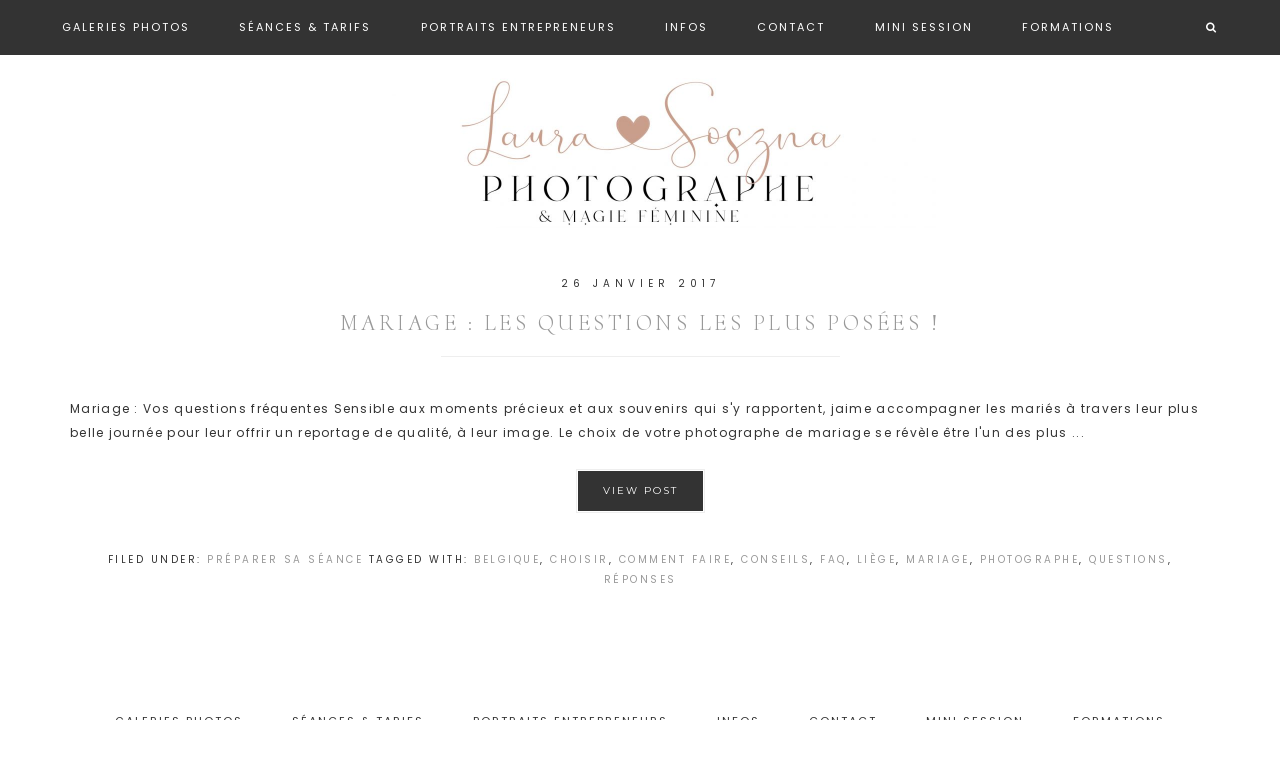

--- FILE ---
content_type: text/html; charset=UTF-8
request_url: https://www.photo-soszna.be/tag/reponses/
body_size: 11678
content:
<!DOCTYPE html>
<html lang="fr-BE">
<head >
<meta charset="UTF-8" />
		<meta name="robots" content="noindex" />
		<meta name="viewport" content="width=device-width, initial-scale=1" />
<title>réponses</title>
<meta name='robots' content='max-image-preview:large' />

			<style type="text/css">
				.slide-excerpt { width: 50%; }
				.slide-excerpt { bottom: 0; }
				.slide-excerpt { right: 0; }
				.flexslider { max-width: 1000px; max-height: 500px; }
				.slide-image { max-height: 500px; }
			</style>
			<style type="text/css">
				@media only screen
				and (min-device-width : 320px)
				and (max-device-width : 480px) {
					.slide-excerpt { display: none !important; }
				}
			</style> <link rel='dns-prefetch' href='//fonts.googleapis.com' />
<link rel='dns-prefetch' href='//code.ionicframework.com' />
<link rel="alternate" type="application/rss+xml" title="Laura Soszna photographe grossesse et nouveau-né en Belgique &raquo; Flux" href="https://www.photo-soszna.be/feed/" />
<link rel="alternate" type="application/rss+xml" title="Laura Soszna photographe grossesse et nouveau-né en Belgique &raquo; Flux de l’étiquette réponses" href="https://www.photo-soszna.be/tag/reponses/feed/" />
<link rel="canonical" href="https://www.photo-soszna.be/tag/reponses/" />
		<!-- This site uses the Google Analytics by ExactMetrics plugin v8.11.1 - Using Analytics tracking - https://www.exactmetrics.com/ -->
							<script src="//www.googletagmanager.com/gtag/js?id=G-TFPR9QENB1"  data-cfasync="false" data-wpfc-render="false" type="text/javascript" async></script>
			<script data-cfasync="false" data-wpfc-render="false" type="text/javascript">
				var em_version = '8.11.1';
				var em_track_user = true;
				var em_no_track_reason = '';
								var ExactMetricsDefaultLocations = {"page_location":"https:\/\/www.photo-soszna.be\/tag\/reponses\/"};
								if ( typeof ExactMetricsPrivacyGuardFilter === 'function' ) {
					var ExactMetricsLocations = (typeof ExactMetricsExcludeQuery === 'object') ? ExactMetricsPrivacyGuardFilter( ExactMetricsExcludeQuery ) : ExactMetricsPrivacyGuardFilter( ExactMetricsDefaultLocations );
				} else {
					var ExactMetricsLocations = (typeof ExactMetricsExcludeQuery === 'object') ? ExactMetricsExcludeQuery : ExactMetricsDefaultLocations;
				}

								var disableStrs = [
										'ga-disable-G-TFPR9QENB1',
									];

				/* Function to detect opted out users */
				function __gtagTrackerIsOptedOut() {
					for (var index = 0; index < disableStrs.length; index++) {
						if (document.cookie.indexOf(disableStrs[index] + '=true') > -1) {
							return true;
						}
					}

					return false;
				}

				/* Disable tracking if the opt-out cookie exists. */
				if (__gtagTrackerIsOptedOut()) {
					for (var index = 0; index < disableStrs.length; index++) {
						window[disableStrs[index]] = true;
					}
				}

				/* Opt-out function */
				function __gtagTrackerOptout() {
					for (var index = 0; index < disableStrs.length; index++) {
						document.cookie = disableStrs[index] + '=true; expires=Thu, 31 Dec 2099 23:59:59 UTC; path=/';
						window[disableStrs[index]] = true;
					}
				}

				if ('undefined' === typeof gaOptout) {
					function gaOptout() {
						__gtagTrackerOptout();
					}
				}
								window.dataLayer = window.dataLayer || [];

				window.ExactMetricsDualTracker = {
					helpers: {},
					trackers: {},
				};
				if (em_track_user) {
					function __gtagDataLayer() {
						dataLayer.push(arguments);
					}

					function __gtagTracker(type, name, parameters) {
						if (!parameters) {
							parameters = {};
						}

						if (parameters.send_to) {
							__gtagDataLayer.apply(null, arguments);
							return;
						}

						if (type === 'event') {
														parameters.send_to = exactmetrics_frontend.v4_id;
							var hookName = name;
							if (typeof parameters['event_category'] !== 'undefined') {
								hookName = parameters['event_category'] + ':' + name;
							}

							if (typeof ExactMetricsDualTracker.trackers[hookName] !== 'undefined') {
								ExactMetricsDualTracker.trackers[hookName](parameters);
							} else {
								__gtagDataLayer('event', name, parameters);
							}
							
						} else {
							__gtagDataLayer.apply(null, arguments);
						}
					}

					__gtagTracker('js', new Date());
					__gtagTracker('set', {
						'developer_id.dNDMyYj': true,
											});
					if ( ExactMetricsLocations.page_location ) {
						__gtagTracker('set', ExactMetricsLocations);
					}
										__gtagTracker('config', 'G-TFPR9QENB1', {"forceSSL":"true"} );
										window.gtag = __gtagTracker;										(function () {
						/* https://developers.google.com/analytics/devguides/collection/analyticsjs/ */
						/* ga and __gaTracker compatibility shim. */
						var noopfn = function () {
							return null;
						};
						var newtracker = function () {
							return new Tracker();
						};
						var Tracker = function () {
							return null;
						};
						var p = Tracker.prototype;
						p.get = noopfn;
						p.set = noopfn;
						p.send = function () {
							var args = Array.prototype.slice.call(arguments);
							args.unshift('send');
							__gaTracker.apply(null, args);
						};
						var __gaTracker = function () {
							var len = arguments.length;
							if (len === 0) {
								return;
							}
							var f = arguments[len - 1];
							if (typeof f !== 'object' || f === null || typeof f.hitCallback !== 'function') {
								if ('send' === arguments[0]) {
									var hitConverted, hitObject = false, action;
									if ('event' === arguments[1]) {
										if ('undefined' !== typeof arguments[3]) {
											hitObject = {
												'eventAction': arguments[3],
												'eventCategory': arguments[2],
												'eventLabel': arguments[4],
												'value': arguments[5] ? arguments[5] : 1,
											}
										}
									}
									if ('pageview' === arguments[1]) {
										if ('undefined' !== typeof arguments[2]) {
											hitObject = {
												'eventAction': 'page_view',
												'page_path': arguments[2],
											}
										}
									}
									if (typeof arguments[2] === 'object') {
										hitObject = arguments[2];
									}
									if (typeof arguments[5] === 'object') {
										Object.assign(hitObject, arguments[5]);
									}
									if ('undefined' !== typeof arguments[1].hitType) {
										hitObject = arguments[1];
										if ('pageview' === hitObject.hitType) {
											hitObject.eventAction = 'page_view';
										}
									}
									if (hitObject) {
										action = 'timing' === arguments[1].hitType ? 'timing_complete' : hitObject.eventAction;
										hitConverted = mapArgs(hitObject);
										__gtagTracker('event', action, hitConverted);
									}
								}
								return;
							}

							function mapArgs(args) {
								var arg, hit = {};
								var gaMap = {
									'eventCategory': 'event_category',
									'eventAction': 'event_action',
									'eventLabel': 'event_label',
									'eventValue': 'event_value',
									'nonInteraction': 'non_interaction',
									'timingCategory': 'event_category',
									'timingVar': 'name',
									'timingValue': 'value',
									'timingLabel': 'event_label',
									'page': 'page_path',
									'location': 'page_location',
									'title': 'page_title',
									'referrer' : 'page_referrer',
								};
								for (arg in args) {
																		if (!(!args.hasOwnProperty(arg) || !gaMap.hasOwnProperty(arg))) {
										hit[gaMap[arg]] = args[arg];
									} else {
										hit[arg] = args[arg];
									}
								}
								return hit;
							}

							try {
								f.hitCallback();
							} catch (ex) {
							}
						};
						__gaTracker.create = newtracker;
						__gaTracker.getByName = newtracker;
						__gaTracker.getAll = function () {
							return [];
						};
						__gaTracker.remove = noopfn;
						__gaTracker.loaded = true;
						window['__gaTracker'] = __gaTracker;
					})();
									} else {
										console.log("");
					(function () {
						function __gtagTracker() {
							return null;
						}

						window['__gtagTracker'] = __gtagTracker;
						window['gtag'] = __gtagTracker;
					})();
									}
			</script>
							<!-- / Google Analytics by ExactMetrics -->
		<style id='wp-img-auto-sizes-contain-inline-css' type='text/css'>
img:is([sizes=auto i],[sizes^="auto," i]){contain-intrinsic-size:3000px 1500px}
/*# sourceURL=wp-img-auto-sizes-contain-inline-css */
</style>
<link rel='stylesheet' id='hello-serendipitous-css' href='https://usercontent.one/wp/www.photo-soszna.be/wp-content/themes/Hello%20Serendipitous/style.css?ver=1.0.0&media=1693822170' type='text/css' media='all' />
<style id='wp-emoji-styles-inline-css' type='text/css'>

	img.wp-smiley, img.emoji {
		display: inline !important;
		border: none !important;
		box-shadow: none !important;
		height: 1em !important;
		width: 1em !important;
		margin: 0 0.07em !important;
		vertical-align: -0.1em !important;
		background: none !important;
		padding: 0 !important;
	}
/*# sourceURL=wp-emoji-styles-inline-css */
</style>
<link rel='stylesheet' id='wp-block-library-css' href='https://www.photo-soszna.be/wp-includes/css/dist/block-library/style.min.css?ver=63fc81' type='text/css' media='all' />
<style id='classic-theme-styles-inline-css' type='text/css'>
/*! This file is auto-generated */
.wp-block-button__link{color:#fff;background-color:#32373c;border-radius:9999px;box-shadow:none;text-decoration:none;padding:calc(.667em + 2px) calc(1.333em + 2px);font-size:1.125em}.wp-block-file__button{background:#32373c;color:#fff;text-decoration:none}
/*# sourceURL=/wp-includes/css/classic-themes.min.css */
</style>
<style id='global-styles-inline-css' type='text/css'>
:root{--wp--preset--aspect-ratio--square: 1;--wp--preset--aspect-ratio--4-3: 4/3;--wp--preset--aspect-ratio--3-4: 3/4;--wp--preset--aspect-ratio--3-2: 3/2;--wp--preset--aspect-ratio--2-3: 2/3;--wp--preset--aspect-ratio--16-9: 16/9;--wp--preset--aspect-ratio--9-16: 9/16;--wp--preset--color--black: #000000;--wp--preset--color--cyan-bluish-gray: #abb8c3;--wp--preset--color--white: #ffffff;--wp--preset--color--pale-pink: #f78da7;--wp--preset--color--vivid-red: #cf2e2e;--wp--preset--color--luminous-vivid-orange: #ff6900;--wp--preset--color--luminous-vivid-amber: #fcb900;--wp--preset--color--light-green-cyan: #7bdcb5;--wp--preset--color--vivid-green-cyan: #00d084;--wp--preset--color--pale-cyan-blue: #8ed1fc;--wp--preset--color--vivid-cyan-blue: #0693e3;--wp--preset--color--vivid-purple: #9b51e0;--wp--preset--gradient--vivid-cyan-blue-to-vivid-purple: linear-gradient(135deg,rgb(6,147,227) 0%,rgb(155,81,224) 100%);--wp--preset--gradient--light-green-cyan-to-vivid-green-cyan: linear-gradient(135deg,rgb(122,220,180) 0%,rgb(0,208,130) 100%);--wp--preset--gradient--luminous-vivid-amber-to-luminous-vivid-orange: linear-gradient(135deg,rgb(252,185,0) 0%,rgb(255,105,0) 100%);--wp--preset--gradient--luminous-vivid-orange-to-vivid-red: linear-gradient(135deg,rgb(255,105,0) 0%,rgb(207,46,46) 100%);--wp--preset--gradient--very-light-gray-to-cyan-bluish-gray: linear-gradient(135deg,rgb(238,238,238) 0%,rgb(169,184,195) 100%);--wp--preset--gradient--cool-to-warm-spectrum: linear-gradient(135deg,rgb(74,234,220) 0%,rgb(151,120,209) 20%,rgb(207,42,186) 40%,rgb(238,44,130) 60%,rgb(251,105,98) 80%,rgb(254,248,76) 100%);--wp--preset--gradient--blush-light-purple: linear-gradient(135deg,rgb(255,206,236) 0%,rgb(152,150,240) 100%);--wp--preset--gradient--blush-bordeaux: linear-gradient(135deg,rgb(254,205,165) 0%,rgb(254,45,45) 50%,rgb(107,0,62) 100%);--wp--preset--gradient--luminous-dusk: linear-gradient(135deg,rgb(255,203,112) 0%,rgb(199,81,192) 50%,rgb(65,88,208) 100%);--wp--preset--gradient--pale-ocean: linear-gradient(135deg,rgb(255,245,203) 0%,rgb(182,227,212) 50%,rgb(51,167,181) 100%);--wp--preset--gradient--electric-grass: linear-gradient(135deg,rgb(202,248,128) 0%,rgb(113,206,126) 100%);--wp--preset--gradient--midnight: linear-gradient(135deg,rgb(2,3,129) 0%,rgb(40,116,252) 100%);--wp--preset--font-size--small: 13px;--wp--preset--font-size--medium: 20px;--wp--preset--font-size--large: 36px;--wp--preset--font-size--x-large: 42px;--wp--preset--spacing--20: 0.44rem;--wp--preset--spacing--30: 0.67rem;--wp--preset--spacing--40: 1rem;--wp--preset--spacing--50: 1.5rem;--wp--preset--spacing--60: 2.25rem;--wp--preset--spacing--70: 3.38rem;--wp--preset--spacing--80: 5.06rem;--wp--preset--shadow--natural: 6px 6px 9px rgba(0, 0, 0, 0.2);--wp--preset--shadow--deep: 12px 12px 50px rgba(0, 0, 0, 0.4);--wp--preset--shadow--sharp: 6px 6px 0px rgba(0, 0, 0, 0.2);--wp--preset--shadow--outlined: 6px 6px 0px -3px rgb(255, 255, 255), 6px 6px rgb(0, 0, 0);--wp--preset--shadow--crisp: 6px 6px 0px rgb(0, 0, 0);}:where(.is-layout-flex){gap: 0.5em;}:where(.is-layout-grid){gap: 0.5em;}body .is-layout-flex{display: flex;}.is-layout-flex{flex-wrap: wrap;align-items: center;}.is-layout-flex > :is(*, div){margin: 0;}body .is-layout-grid{display: grid;}.is-layout-grid > :is(*, div){margin: 0;}:where(.wp-block-columns.is-layout-flex){gap: 2em;}:where(.wp-block-columns.is-layout-grid){gap: 2em;}:where(.wp-block-post-template.is-layout-flex){gap: 1.25em;}:where(.wp-block-post-template.is-layout-grid){gap: 1.25em;}.has-black-color{color: var(--wp--preset--color--black) !important;}.has-cyan-bluish-gray-color{color: var(--wp--preset--color--cyan-bluish-gray) !important;}.has-white-color{color: var(--wp--preset--color--white) !important;}.has-pale-pink-color{color: var(--wp--preset--color--pale-pink) !important;}.has-vivid-red-color{color: var(--wp--preset--color--vivid-red) !important;}.has-luminous-vivid-orange-color{color: var(--wp--preset--color--luminous-vivid-orange) !important;}.has-luminous-vivid-amber-color{color: var(--wp--preset--color--luminous-vivid-amber) !important;}.has-light-green-cyan-color{color: var(--wp--preset--color--light-green-cyan) !important;}.has-vivid-green-cyan-color{color: var(--wp--preset--color--vivid-green-cyan) !important;}.has-pale-cyan-blue-color{color: var(--wp--preset--color--pale-cyan-blue) !important;}.has-vivid-cyan-blue-color{color: var(--wp--preset--color--vivid-cyan-blue) !important;}.has-vivid-purple-color{color: var(--wp--preset--color--vivid-purple) !important;}.has-black-background-color{background-color: var(--wp--preset--color--black) !important;}.has-cyan-bluish-gray-background-color{background-color: var(--wp--preset--color--cyan-bluish-gray) !important;}.has-white-background-color{background-color: var(--wp--preset--color--white) !important;}.has-pale-pink-background-color{background-color: var(--wp--preset--color--pale-pink) !important;}.has-vivid-red-background-color{background-color: var(--wp--preset--color--vivid-red) !important;}.has-luminous-vivid-orange-background-color{background-color: var(--wp--preset--color--luminous-vivid-orange) !important;}.has-luminous-vivid-amber-background-color{background-color: var(--wp--preset--color--luminous-vivid-amber) !important;}.has-light-green-cyan-background-color{background-color: var(--wp--preset--color--light-green-cyan) !important;}.has-vivid-green-cyan-background-color{background-color: var(--wp--preset--color--vivid-green-cyan) !important;}.has-pale-cyan-blue-background-color{background-color: var(--wp--preset--color--pale-cyan-blue) !important;}.has-vivid-cyan-blue-background-color{background-color: var(--wp--preset--color--vivid-cyan-blue) !important;}.has-vivid-purple-background-color{background-color: var(--wp--preset--color--vivid-purple) !important;}.has-black-border-color{border-color: var(--wp--preset--color--black) !important;}.has-cyan-bluish-gray-border-color{border-color: var(--wp--preset--color--cyan-bluish-gray) !important;}.has-white-border-color{border-color: var(--wp--preset--color--white) !important;}.has-pale-pink-border-color{border-color: var(--wp--preset--color--pale-pink) !important;}.has-vivid-red-border-color{border-color: var(--wp--preset--color--vivid-red) !important;}.has-luminous-vivid-orange-border-color{border-color: var(--wp--preset--color--luminous-vivid-orange) !important;}.has-luminous-vivid-amber-border-color{border-color: var(--wp--preset--color--luminous-vivid-amber) !important;}.has-light-green-cyan-border-color{border-color: var(--wp--preset--color--light-green-cyan) !important;}.has-vivid-green-cyan-border-color{border-color: var(--wp--preset--color--vivid-green-cyan) !important;}.has-pale-cyan-blue-border-color{border-color: var(--wp--preset--color--pale-cyan-blue) !important;}.has-vivid-cyan-blue-border-color{border-color: var(--wp--preset--color--vivid-cyan-blue) !important;}.has-vivid-purple-border-color{border-color: var(--wp--preset--color--vivid-purple) !important;}.has-vivid-cyan-blue-to-vivid-purple-gradient-background{background: var(--wp--preset--gradient--vivid-cyan-blue-to-vivid-purple) !important;}.has-light-green-cyan-to-vivid-green-cyan-gradient-background{background: var(--wp--preset--gradient--light-green-cyan-to-vivid-green-cyan) !important;}.has-luminous-vivid-amber-to-luminous-vivid-orange-gradient-background{background: var(--wp--preset--gradient--luminous-vivid-amber-to-luminous-vivid-orange) !important;}.has-luminous-vivid-orange-to-vivid-red-gradient-background{background: var(--wp--preset--gradient--luminous-vivid-orange-to-vivid-red) !important;}.has-very-light-gray-to-cyan-bluish-gray-gradient-background{background: var(--wp--preset--gradient--very-light-gray-to-cyan-bluish-gray) !important;}.has-cool-to-warm-spectrum-gradient-background{background: var(--wp--preset--gradient--cool-to-warm-spectrum) !important;}.has-blush-light-purple-gradient-background{background: var(--wp--preset--gradient--blush-light-purple) !important;}.has-blush-bordeaux-gradient-background{background: var(--wp--preset--gradient--blush-bordeaux) !important;}.has-luminous-dusk-gradient-background{background: var(--wp--preset--gradient--luminous-dusk) !important;}.has-pale-ocean-gradient-background{background: var(--wp--preset--gradient--pale-ocean) !important;}.has-electric-grass-gradient-background{background: var(--wp--preset--gradient--electric-grass) !important;}.has-midnight-gradient-background{background: var(--wp--preset--gradient--midnight) !important;}.has-small-font-size{font-size: var(--wp--preset--font-size--small) !important;}.has-medium-font-size{font-size: var(--wp--preset--font-size--medium) !important;}.has-large-font-size{font-size: var(--wp--preset--font-size--large) !important;}.has-x-large-font-size{font-size: var(--wp--preset--font-size--x-large) !important;}
:where(.wp-block-post-template.is-layout-flex){gap: 1.25em;}:where(.wp-block-post-template.is-layout-grid){gap: 1.25em;}
:where(.wp-block-term-template.is-layout-flex){gap: 1.25em;}:where(.wp-block-term-template.is-layout-grid){gap: 1.25em;}
:where(.wp-block-columns.is-layout-flex){gap: 2em;}:where(.wp-block-columns.is-layout-grid){gap: 2em;}
:root :where(.wp-block-pullquote){font-size: 1.5em;line-height: 1.6;}
/*# sourceURL=global-styles-inline-css */
</style>
<link rel='stylesheet' id='dashicons-css' href='https://www.photo-soszna.be/wp-includes/css/dashicons.min.css?ver=63fc81' type='text/css' media='all' />
<link rel='stylesheet' id='hyd-google-fonts-css' href='//fonts.googleapis.com/css?family=Montserrat%3A400%2C700%7CCormorant+Upright%7CPoppins%7COswald&#038;ver=63fc81' type='text/css' media='all' />
<link rel='stylesheet' id='ionicons-css' href='//code.ionicframework.com/ionicons/2.0.1/css/ionicons.min.css?ver=63fc81' type='text/css' media='all' />
<link rel='stylesheet' id='font-awesome-css' href='https://usercontent.one/wp/www.photo-soszna.be/wp-content/plugins/elementor/assets/lib/font-awesome/css/font-awesome.min.css?ver=4.7.0&media=1693822170' type='text/css' media='all' />
<link rel='stylesheet' id='slider_styles-css' href='https://usercontent.one/wp/www.photo-soszna.be/wp-content/plugins/genesis-responsive-slider/assets/style.css?ver=1.0.1&media=1693822170' type='text/css' media='all' />
<script type="text/javascript" src="https://usercontent.one/wp/www.photo-soszna.be/wp-content/plugins/google-analytics-dashboard-for-wp/assets/js/frontend-gtag.min.js?ver=8.11.1&media=1693822170" id="exactmetrics-frontend-script-js" async="async" data-wp-strategy="async"></script>
<script data-cfasync="false" data-wpfc-render="false" type="text/javascript" id='exactmetrics-frontend-script-js-extra'>/* <![CDATA[ */
var exactmetrics_frontend = {"js_events_tracking":"true","download_extensions":"zip,mp3,mpeg,pdf,docx,pptx,xlsx,rar","inbound_paths":"[{\"path\":\"\\\/go\\\/\",\"label\":\"affiliate\"},{\"path\":\"\\\/recommend\\\/\",\"label\":\"affiliate\"}]","home_url":"https:\/\/www.photo-soszna.be","hash_tracking":"false","v4_id":"G-TFPR9QENB1"};/* ]]> */
</script>
<script type="text/javascript" src="https://www.photo-soszna.be/wp-includes/js/jquery/jquery.min.js?ver=3.7.1" id="jquery-core-js"></script>
<script type="text/javascript" src="https://www.photo-soszna.be/wp-includes/js/jquery/jquery-migrate.min.js?ver=3.4.1" id="jquery-migrate-js"></script>
<link rel="https://api.w.org/" href="https://www.photo-soszna.be/wp-json/" /><link rel="alternate" title="JSON" type="application/json" href="https://www.photo-soszna.be/wp-json/wp/v2/tags/61" /><link rel="EditURI" type="application/rsd+xml" title="RSD" href="https://www.photo-soszna.be/xmlrpc.php?rsd" />
<style>[class*=" icon-oc-"],[class^=icon-oc-]{speak:none;font-style:normal;font-weight:400;font-variant:normal;text-transform:none;line-height:1;-webkit-font-smoothing:antialiased;-moz-osx-font-smoothing:grayscale}.icon-oc-one-com-white-32px-fill:before{content:"901"}.icon-oc-one-com:before{content:"900"}#one-com-icon,.toplevel_page_onecom-wp .wp-menu-image{speak:none;display:flex;align-items:center;justify-content:center;text-transform:none;line-height:1;-webkit-font-smoothing:antialiased;-moz-osx-font-smoothing:grayscale}.onecom-wp-admin-bar-item>a,.toplevel_page_onecom-wp>.wp-menu-name{font-size:16px;font-weight:400;line-height:1}.toplevel_page_onecom-wp>.wp-menu-name img{width:69px;height:9px;}.wp-submenu-wrap.wp-submenu>.wp-submenu-head>img{width:88px;height:auto}.onecom-wp-admin-bar-item>a img{height:7px!important}.onecom-wp-admin-bar-item>a img,.toplevel_page_onecom-wp>.wp-menu-name img{opacity:.8}.onecom-wp-admin-bar-item.hover>a img,.toplevel_page_onecom-wp.wp-has-current-submenu>.wp-menu-name img,li.opensub>a.toplevel_page_onecom-wp>.wp-menu-name img{opacity:1}#one-com-icon:before,.onecom-wp-admin-bar-item>a:before,.toplevel_page_onecom-wp>.wp-menu-image:before{content:'';position:static!important;background-color:rgba(240,245,250,.4);border-radius:102px;width:18px;height:18px;padding:0!important}.onecom-wp-admin-bar-item>a:before{width:14px;height:14px}.onecom-wp-admin-bar-item.hover>a:before,.toplevel_page_onecom-wp.opensub>a>.wp-menu-image:before,.toplevel_page_onecom-wp.wp-has-current-submenu>.wp-menu-image:before{background-color:#76b82a}.onecom-wp-admin-bar-item>a{display:inline-flex!important;align-items:center;justify-content:center}#one-com-logo-wrapper{font-size:4em}#one-com-icon{vertical-align:middle}.imagify-welcome{display:none !important;}</style><link rel="pingback" href="https://www.photo-soszna.be/xmlrpc.php" />
<style type="text/css">.site-title a { background: url(https://usercontent.one/wp/www.photo-soszna.be/wp-content/uploads/2024/03/cropped-logo-long-couleurmagie-copie.jpg?media=1693822170) no-repeat !important; }</style>
<meta name="generator" content="Elementor 3.34.2; features: e_font_icon_svg, additional_custom_breakpoints; settings: css_print_method-external, google_font-enabled, font_display-auto">
			<style>
				.e-con.e-parent:nth-of-type(n+4):not(.e-lazyloaded):not(.e-no-lazyload),
				.e-con.e-parent:nth-of-type(n+4):not(.e-lazyloaded):not(.e-no-lazyload) * {
					background-image: none !important;
				}
				@media screen and (max-height: 1024px) {
					.e-con.e-parent:nth-of-type(n+3):not(.e-lazyloaded):not(.e-no-lazyload),
					.e-con.e-parent:nth-of-type(n+3):not(.e-lazyloaded):not(.e-no-lazyload) * {
						background-image: none !important;
					}
				}
				@media screen and (max-height: 640px) {
					.e-con.e-parent:nth-of-type(n+2):not(.e-lazyloaded):not(.e-no-lazyload),
					.e-con.e-parent:nth-of-type(n+2):not(.e-lazyloaded):not(.e-no-lazyload) * {
						background-image: none !important;
					}
				}
			</style>
			<link rel="icon" href="https://usercontent.one/wp/www.photo-soszna.be/wp-content/uploads/2023/09/cropped-logo2023-noir-32x32.jpg?media=1693822170" sizes="32x32" />
<link rel="icon" href="https://usercontent.one/wp/www.photo-soszna.be/wp-content/uploads/2023/09/cropped-logo2023-noir-192x192.jpg?media=1693822170" sizes="192x192" />
<link rel="apple-touch-icon" href="https://usercontent.one/wp/www.photo-soszna.be/wp-content/uploads/2023/09/cropped-logo2023-noir-180x180.jpg?media=1693822170" />
<meta name="msapplication-TileImage" content="https://usercontent.one/wp/www.photo-soszna.be/wp-content/uploads/2023/09/cropped-logo2023-noir-270x270.jpg?media=1693822170" />
</head>
<body class="archive tag tag-reponses tag-61 wp-theme-genesis wp-child-theme-HelloSerendipitous custom-header header-image header-full-width full-width-content genesis-breadcrumbs-hidden genesis-footer-widgets-hidden elementor-default elementor-kit-2044" itemscope itemtype="https://schema.org/WebPage"><div class="site-container"><nav class="nav-primary" aria-label="Main" itemscope itemtype="https://schema.org/SiteNavigationElement"><div class="wrap"><ul id="menu-mon-menu" class="menu genesis-nav-menu menu-primary"><li id="menu-item-94" class="menu-item menu-item-type-custom menu-item-object-custom menu-item-has-children menu-item-94"><a href="https://www.photo-soszna.be/les-differentes-galeries-photo/" itemprop="url"><span itemprop="name">Galeries photos</span></a>
<ul class="sub-menu">
	<li id="menu-item-2387" class="menu-item menu-item-type-post_type menu-item-object-post menu-item-2387"><a href="https://www.photo-soszna.be/galerie-grossesse/" itemprop="url"><span itemprop="name">Galerie Grossesse</span></a></li>
	<li id="menu-item-2386" class="menu-item menu-item-type-post_type menu-item-object-post menu-item-2386"><a href="https://www.photo-soszna.be/galerie-nouveau-ne/" itemprop="url"><span itemprop="name">Galerie Nouveau-né</span></a></li>
	<li id="menu-item-2481" class="menu-item menu-item-type-post_type menu-item-object-post menu-item-2481"><a href="https://www.photo-soszna.be/galerie-mini-session/" itemprop="url"><span itemprop="name">Galerie Mini Session</span></a></li>
	<li id="menu-item-2411" class="menu-item menu-item-type-post_type menu-item-object-post menu-item-2411"><a href="https://www.photo-soszna.be/galerie-bebe-6-12-mois/" itemprop="url"><span itemprop="name">Galerie bébé 6-12 mois</span></a></li>
	<li id="menu-item-4142" class="menu-item menu-item-type-post_type menu-item-object-post menu-item-4142"><a href="https://www.photo-soszna.be/galeriemotherlove/" itemprop="url"><span itemprop="name">Galerie Motherlove</span></a></li>
	<li id="menu-item-5534" class="menu-item menu-item-type-post_type menu-item-object-post menu-item-5534"><a href="https://www.photo-soszna.be/galerie-photos-portraits-professionnels/" itemprop="url"><span itemprop="name">Galerie Portraits entrepreneurs</span></a></li>
	<li id="menu-item-4149" class="menu-item menu-item-type-post_type menu-item-object-post menu-item-4149"><a href="https://www.photo-soszna.be/galerie-portraits-de-femme/" itemprop="url"><span itemprop="name">Galerie : Portraits de femme</span></a></li>
</ul>
</li>
<li id="menu-item-2491" class="menu-item menu-item-type-post_type menu-item-object-page menu-item-has-children menu-item-2491"><a href="https://www.photo-soszna.be/nos-formules-et-tarifs/" itemprop="url"><span itemprop="name">Séances &#038; Tarifs</span></a>
<ul class="sub-menu">
	<li id="menu-item-205" class="menu-item menu-item-type-post_type menu-item-object-post menu-item-205"><a href="https://www.photo-soszna.be/tarif-seance-grossesse/" itemprop="url"><span itemprop="name">Tarifs Grossesse</span></a></li>
	<li id="menu-item-4704" class="menu-item menu-item-type-post_type menu-item-object-post menu-item-4704"><a href="https://www.photo-soszna.be/tarifs-seance-photo-nouveau-ne/" itemprop="url"><span itemprop="name">Tarifs Nouveau-né</span></a></li>
	<li id="menu-item-253" class="menu-item menu-item-type-post_type menu-item-object-post menu-item-253"><a href="https://www.photo-soszna.be/tarif-famille-et-enfant/" itemprop="url"><span itemprop="name">Tarif Bébé/Enfant/Famille</span></a></li>
	<li id="menu-item-5459" class="menu-item menu-item-type-post_type menu-item-object-post menu-item-5459"><a href="https://www.photo-soszna.be/stories-seances-poetiques/" itemprop="url"><span itemprop="name">Stories – Séances poétiques</span></a></li>
	<li id="menu-item-2823" class="menu-item menu-item-type-post_type menu-item-object-post menu-item-2823"><a href="https://www.photo-soszna.be/tarif-motherlove/" itemprop="url"><span itemprop="name">Tarif Motherlove</span></a></li>
	<li id="menu-item-4088" class="menu-item menu-item-type-post_type menu-item-object-post menu-item-4088"><a href="https://www.photo-soszna.be/tarif-portrait-au-feminin/" itemprop="url"><span itemprop="name">Tarif : Portrait au féminin</span></a></li>
	<li id="menu-item-5060" class="menu-item menu-item-type-post_type menu-item-object-post menu-item-5060"><a href="https://www.photo-soszna.be/serre-le-nouveau-lieu-unique-pour-vos-seances-photo/" itemprop="url"><span itemprop="name">La serre : Le nouveau lieu unique pour vos séances</span></a></li>
</ul>
</li>
<li id="menu-item-4258" class="menu-item menu-item-type-post_type menu-item-object-post menu-item-4258"><a href="https://www.photo-soszna.be/portraits-entrepreneurs/" itemprop="url"><span itemprop="name">Portraits entrepreneurs</span></a></li>
<li id="menu-item-507" class="menu-item menu-item-type-taxonomy menu-item-object-category menu-item-has-children menu-item-507"><a href="https://www.photo-soszna.be/category/infos/" itemprop="url"><span itemprop="name">Infos</span></a>
<ul class="sub-menu">
	<li id="menu-item-574" class="menu-item menu-item-type-post_type menu-item-object-post menu-item-574"><a href="https://www.photo-soszna.be/qui-suis-je/" itemprop="url"><span itemprop="name">Qui suis-je ?</span></a></li>
	<li id="menu-item-4441" class="menu-item menu-item-type-post_type menu-item-object-post menu-item-4441"><a href="https://www.photo-soszna.be/mon-expertise-de-photographe/" itemprop="url"><span itemprop="name">Mon expertise de photographe</span></a></li>
	<li id="menu-item-5129" class="menu-item menu-item-type-post_type menu-item-object-page menu-item-5129"><a href="https://www.photo-soszna.be/photographe-mini-session/" itemprop="url"><span itemprop="name">Mini Session</span></a></li>
	<li id="menu-item-697" class="menu-item menu-item-type-post_type menu-item-object-post menu-item-697"><a href="https://www.photo-soszna.be/le-studio-photo/" itemprop="url"><span itemprop="name">Le studio photo</span></a></li>
	<li id="menu-item-702" class="menu-item menu-item-type-post_type menu-item-object-page menu-item-702"><a href="https://www.photo-soszna.be/blogg/" itemprop="url"><span itemprop="name">Blog</span></a></li>
	<li id="menu-item-2424" class="menu-item menu-item-type-post_type menu-item-object-post menu-item-2424"><a href="https://www.photo-soszna.be/dressing-studio-grossesse/" itemprop="url"><span itemprop="name">Dressing studio grossesse</span></a></li>
	<li id="menu-item-3446" class="menu-item menu-item-type-post_type menu-item-object-post menu-item-3446"><a href="https://www.photo-soszna.be/photo-grossesse-belgique-mon-histoire/" itemprop="url"><span itemprop="name">Photographier vos grossesses, mon histoire</span></a></li>
	<li id="menu-item-4089" class="menu-item menu-item-type-post_type menu-item-object-post menu-item-4089"><a href="https://www.photo-soszna.be/portraits-de-femme-au-coeur-de-lintime/" itemprop="url"><span itemprop="name">Portraits de femme</span></a></li>
	<li id="menu-item-3231" class="menu-item menu-item-type-post_type menu-item-object-post menu-item-3231"><a href="https://www.photo-soszna.be/lexpo-femmes/" itemprop="url"><span itemprop="name">L’expo ” Femmes “</span></a></li>
	<li id="menu-item-506" class="menu-item menu-item-type-post_type menu-item-object-post menu-item-506"><a href="https://www.photo-soszna.be/ma-facon-de-travailler/" itemprop="url"><span itemprop="name">Ma façon de travailler</span></a></li>
	<li id="menu-item-247" class="menu-item menu-item-type-post_type menu-item-object-page menu-item-247"><a href="https://www.photo-soszna.be/conditions-generales/" itemprop="url"><span itemprop="name">Conditions générales</span></a></li>
	<li id="menu-item-1575" class="menu-item menu-item-type-post_type menu-item-object-page menu-item-1575"><a href="https://www.photo-soszna.be/temoignages-clients/" itemprop="url"><span itemprop="name">Avis clients</span></a></li>
	<li id="menu-item-617" class="menu-item menu-item-type-taxonomy menu-item-object-category menu-item-has-children menu-item-617"><a href="https://www.photo-soszna.be/category/conseils/" itemprop="url"><span itemprop="name">Conseils</span></a>
	<ul class="sub-menu">
		<li id="menu-item-3444" class="menu-item menu-item-type-post_type menu-item-object-post menu-item-3444"><a href="https://www.photo-soszna.be/3-conseils-pour-faire-de-sa-seance-grossesse-en-studio-une-reussite/" itemprop="url"><span itemprop="name">3 conseils pour faire de sa séance grossesse en studio une réussite</span></a></li>
		<li id="menu-item-3445" class="menu-item menu-item-type-post_type menu-item-object-post menu-item-3445"><a href="https://www.photo-soszna.be/comment-bien-preparer-sa-seance-6-12-mois-de-bebe/" itemprop="url"><span itemprop="name">Comment bien préparer sa séance 6-12 mois de bébé ?</span></a></li>
		<li id="menu-item-618" class="menu-item menu-item-type-post_type menu-item-object-post menu-item-618"><a href="https://www.photo-soszna.be/pourquoi-choisir-un-photographe-specialise-dans-le-nouveau-ne/" itemprop="url"><span itemprop="name">Pourquoi choisir un photographe spécialisé dans le nouveau-né?</span></a></li>
		<li id="menu-item-3448" class="menu-item menu-item-type-post_type menu-item-object-post menu-item-3448"><a href="https://www.photo-soszna.be/questions-reponses-faq/" itemprop="url"><span itemprop="name">Questions-Réponses ( FAQ )</span></a></li>
	</ul>
</li>
</ul>
</li>
<li id="menu-item-212" class="menu-item menu-item-type-post_type menu-item-object-page menu-item-212"><a href="https://www.photo-soszna.be/contact/" itemprop="url"><span itemprop="name">Contact</span></a></li>
<li id="menu-item-5130" class="menu-item menu-item-type-post_type menu-item-object-page menu-item-5130"><a href="https://www.photo-soszna.be/photographe-mini-session/" itemprop="url"><span itemprop="name">Mini Session</span></a></li>
<li id="menu-item-2915" class="menu-item menu-item-type-post_type menu-item-object-page menu-item-has-children menu-item-2915"><a href="https://www.photo-soszna.be/formation-en-ligne-japprends-a-photographier-mes-enfants/" itemprop="url"><span itemprop="name">Formations</span></a>
<ul class="sub-menu">
	<li id="menu-item-2986" class="menu-item menu-item-type-post_type menu-item-object-post menu-item-2986"><a href="https://www.photo-soszna.be/one-to-one-la-formation-individuelle-en-grossesse-et-nouveau-ne/" itemprop="url"><span itemprop="name">Workshop Grossesse et Nouveau-né</span></a></li>
	<li id="menu-item-4636" class="menu-item menu-item-type-custom menu-item-object-custom menu-item-4636"><a href="https://photososzna.systeme.io/14ad8b6f" itemprop="url"><span itemprop="name">Formation bohème en ligne</span></a></li>
	<li id="menu-item-5375" class="menu-item menu-item-type-custom menu-item-object-custom menu-item-5375"><a href="https://laura-photososzna.systeme.io/2aaa457f" itemprop="url"><span itemprop="name">Formation retouche &#038; pack de PRESET</span></a></li>
	<li id="menu-item-4304" class="menu-item menu-item-type-custom menu-item-object-custom menu-item-4304"><a href="https://photososzna.systeme.io/8e4e3f92" itemprop="url"><span itemprop="name">Formation en ligne : Retouche grossesse</span></a></li>
	<li id="menu-item-4424" class="menu-item menu-item-type-post_type menu-item-object-post menu-item-4424"><a href="https://www.photo-soszna.be/les-formations-photo-en-ligne/" itemprop="url"><span itemprop="name">Les formations photo en ligne</span></a></li>
</ul>
</li>
<li class="search"><a id="main-nav-search-link" class="icon-search"></a><div class="search-div"><form class="search-form" method="get" action="https://www.photo-soszna.be/" role="search" itemprop="potentialAction" itemscope itemtype="https://schema.org/SearchAction"><input class="search-form-input" type="search" name="s" id="searchform-1" placeholder="Search this website" itemprop="query-input"><input class="search-form-submit" type="submit" value="Search"><meta content="https://www.photo-soszna.be/?s={s}" itemprop="target"></form></div></li></ul></div></nav><header class="site-header" itemscope itemtype="https://schema.org/WPHeader"><div class="wrap"><div class="title-area"><p class="site-title" itemprop="headline"><a href="https://www.photo-soszna.be/">Laura Soszna photographe grossesse et nouveau-né en Belgique</a></p><p class="site-description" itemprop="description">Photo grossesse et nouveau-né à Liège en Belgique. Vivez l&#039;expérience incroyable d&#039;une séance photo unique</p></div></div></header><div class="site-inner"><div class="content-sidebar-wrap"><main class="content"><article class="post-341 post type-post status-publish format-standard category-mes-conseils tag-belgique tag-choisir tag-comment-faire tag-conseils tag-faq tag-liege tag-mariage tag-photographe tag-questions tag-reponses entry" aria-label="Mariage : Les questions les plus posées !" itemscope itemtype="https://schema.org/CreativeWork"><header class="entry-header"><p class="entry-meta"><time class="entry-time" itemprop="datePublished" datetime="2017-01-26T15:57:03+01:00">26 janvier 2017</time></p><h2 class="entry-title" itemprop="headline"><a class="entry-title-link" rel="bookmark" href="https://www.photo-soszna.be/mariage-les-questions-les-plus-posees/">Mariage : Les questions les plus posées !</a></h2>
</header><div class="entry-content" itemprop="text"><p>Mariage : Vos questions fréquentes
Sensible aux moments précieux et aux souvenirs qui s'y rapportent, jaime accompagner les mariés à travers leur plus belle journée pour leur offrir un reportage de qualité, à leur image.
Le choix de votre photographe de mariage se révèle être l'un des plus ... <a class="more-link" href="https://www.photo-soszna.be/mariage-les-questions-les-plus-posees/">VIEW POST</a></p></div><footer class="entry-footer"><p class="entry-meta"><span class="entry-categories">Filed Under: <a href="https://www.photo-soszna.be/category/mes-conseils/" rel="category tag">Préparer sa séance</a></span> <span class="entry-tags">Tagged With: <a href="https://www.photo-soszna.be/tag/belgique/" rel="tag">Belgique</a>, <a href="https://www.photo-soszna.be/tag/choisir/" rel="tag">choisir</a>, <a href="https://www.photo-soszna.be/tag/comment-faire/" rel="tag">comment faire</a>, <a href="https://www.photo-soszna.be/tag/conseils/" rel="tag">conseils</a>, <a href="https://www.photo-soszna.be/tag/faq/" rel="tag">FAQ</a>, <a href="https://www.photo-soszna.be/tag/liege/" rel="tag">liège</a>, <a href="https://www.photo-soszna.be/tag/mariage/" rel="tag">mariage</a>, <a href="https://www.photo-soszna.be/tag/photographe/" rel="tag">photographe</a>, <a href="https://www.photo-soszna.be/tag/questions/" rel="tag">questions</a>, <a href="https://www.photo-soszna.be/tag/reponses/" rel="tag">réponses</a></span></p></footer></article></main></div></div><nav class="nav-secondary" aria-label="Secondary" itemscope itemtype="https://schema.org/SiteNavigationElement"><div class="wrap"><ul id="menu-mon-menu-1" class="menu genesis-nav-menu menu-secondary"><li class="menu-item menu-item-type-custom menu-item-object-custom menu-item-has-children menu-item-94"><a href="https://www.photo-soszna.be/les-differentes-galeries-photo/" itemprop="url"><span itemprop="name">Galeries photos</span></a>
<ul class="sub-menu">
	<li class="menu-item menu-item-type-post_type menu-item-object-post menu-item-2387"><a href="https://www.photo-soszna.be/galerie-grossesse/" itemprop="url"><span itemprop="name">Galerie Grossesse</span></a></li>
	<li class="menu-item menu-item-type-post_type menu-item-object-post menu-item-2386"><a href="https://www.photo-soszna.be/galerie-nouveau-ne/" itemprop="url"><span itemprop="name">Galerie Nouveau-né</span></a></li>
	<li class="menu-item menu-item-type-post_type menu-item-object-post menu-item-2481"><a href="https://www.photo-soszna.be/galerie-mini-session/" itemprop="url"><span itemprop="name">Galerie Mini Session</span></a></li>
	<li class="menu-item menu-item-type-post_type menu-item-object-post menu-item-2411"><a href="https://www.photo-soszna.be/galerie-bebe-6-12-mois/" itemprop="url"><span itemprop="name">Galerie bébé 6-12 mois</span></a></li>
	<li class="menu-item menu-item-type-post_type menu-item-object-post menu-item-4142"><a href="https://www.photo-soszna.be/galeriemotherlove/" itemprop="url"><span itemprop="name">Galerie Motherlove</span></a></li>
	<li class="menu-item menu-item-type-post_type menu-item-object-post menu-item-5534"><a href="https://www.photo-soszna.be/galerie-photos-portraits-professionnels/" itemprop="url"><span itemprop="name">Galerie Portraits entrepreneurs</span></a></li>
	<li class="menu-item menu-item-type-post_type menu-item-object-post menu-item-4149"><a href="https://www.photo-soszna.be/galerie-portraits-de-femme/" itemprop="url"><span itemprop="name">Galerie : Portraits de femme</span></a></li>
</ul>
</li>
<li class="menu-item menu-item-type-post_type menu-item-object-page menu-item-has-children menu-item-2491"><a href="https://www.photo-soszna.be/nos-formules-et-tarifs/" itemprop="url"><span itemprop="name">Séances &#038; Tarifs</span></a>
<ul class="sub-menu">
	<li class="menu-item menu-item-type-post_type menu-item-object-post menu-item-205"><a href="https://www.photo-soszna.be/tarif-seance-grossesse/" itemprop="url"><span itemprop="name">Tarifs Grossesse</span></a></li>
	<li class="menu-item menu-item-type-post_type menu-item-object-post menu-item-4704"><a href="https://www.photo-soszna.be/tarifs-seance-photo-nouveau-ne/" itemprop="url"><span itemprop="name">Tarifs Nouveau-né</span></a></li>
	<li class="menu-item menu-item-type-post_type menu-item-object-post menu-item-253"><a href="https://www.photo-soszna.be/tarif-famille-et-enfant/" itemprop="url"><span itemprop="name">Tarif Bébé/Enfant/Famille</span></a></li>
	<li class="menu-item menu-item-type-post_type menu-item-object-post menu-item-5459"><a href="https://www.photo-soszna.be/stories-seances-poetiques/" itemprop="url"><span itemprop="name">Stories – Séances poétiques</span></a></li>
	<li class="menu-item menu-item-type-post_type menu-item-object-post menu-item-2823"><a href="https://www.photo-soszna.be/tarif-motherlove/" itemprop="url"><span itemprop="name">Tarif Motherlove</span></a></li>
	<li class="menu-item menu-item-type-post_type menu-item-object-post menu-item-4088"><a href="https://www.photo-soszna.be/tarif-portrait-au-feminin/" itemprop="url"><span itemprop="name">Tarif : Portrait au féminin</span></a></li>
	<li class="menu-item menu-item-type-post_type menu-item-object-post menu-item-5060"><a href="https://www.photo-soszna.be/serre-le-nouveau-lieu-unique-pour-vos-seances-photo/" itemprop="url"><span itemprop="name">La serre : Le nouveau lieu unique pour vos séances</span></a></li>
</ul>
</li>
<li class="menu-item menu-item-type-post_type menu-item-object-post menu-item-4258"><a href="https://www.photo-soszna.be/portraits-entrepreneurs/" itemprop="url"><span itemprop="name">Portraits entrepreneurs</span></a></li>
<li class="menu-item menu-item-type-taxonomy menu-item-object-category menu-item-has-children menu-item-507"><a href="https://www.photo-soszna.be/category/infos/" itemprop="url"><span itemprop="name">Infos</span></a>
<ul class="sub-menu">
	<li class="menu-item menu-item-type-post_type menu-item-object-post menu-item-574"><a href="https://www.photo-soszna.be/qui-suis-je/" itemprop="url"><span itemprop="name">Qui suis-je ?</span></a></li>
	<li class="menu-item menu-item-type-post_type menu-item-object-post menu-item-4441"><a href="https://www.photo-soszna.be/mon-expertise-de-photographe/" itemprop="url"><span itemprop="name">Mon expertise de photographe</span></a></li>
	<li class="menu-item menu-item-type-post_type menu-item-object-page menu-item-5129"><a href="https://www.photo-soszna.be/photographe-mini-session/" itemprop="url"><span itemprop="name">Mini Session</span></a></li>
	<li class="menu-item menu-item-type-post_type menu-item-object-post menu-item-697"><a href="https://www.photo-soszna.be/le-studio-photo/" itemprop="url"><span itemprop="name">Le studio photo</span></a></li>
	<li class="menu-item menu-item-type-post_type menu-item-object-page menu-item-702"><a href="https://www.photo-soszna.be/blogg/" itemprop="url"><span itemprop="name">Blog</span></a></li>
	<li class="menu-item menu-item-type-post_type menu-item-object-post menu-item-2424"><a href="https://www.photo-soszna.be/dressing-studio-grossesse/" itemprop="url"><span itemprop="name">Dressing studio grossesse</span></a></li>
	<li class="menu-item menu-item-type-post_type menu-item-object-post menu-item-3446"><a href="https://www.photo-soszna.be/photo-grossesse-belgique-mon-histoire/" itemprop="url"><span itemprop="name">Photographier vos grossesses, mon histoire</span></a></li>
	<li class="menu-item menu-item-type-post_type menu-item-object-post menu-item-4089"><a href="https://www.photo-soszna.be/portraits-de-femme-au-coeur-de-lintime/" itemprop="url"><span itemprop="name">Portraits de femme</span></a></li>
	<li class="menu-item menu-item-type-post_type menu-item-object-post menu-item-3231"><a href="https://www.photo-soszna.be/lexpo-femmes/" itemprop="url"><span itemprop="name">L’expo ” Femmes “</span></a></li>
	<li class="menu-item menu-item-type-post_type menu-item-object-post menu-item-506"><a href="https://www.photo-soszna.be/ma-facon-de-travailler/" itemprop="url"><span itemprop="name">Ma façon de travailler</span></a></li>
	<li class="menu-item menu-item-type-post_type menu-item-object-page menu-item-247"><a href="https://www.photo-soszna.be/conditions-generales/" itemprop="url"><span itemprop="name">Conditions générales</span></a></li>
	<li class="menu-item menu-item-type-post_type menu-item-object-page menu-item-1575"><a href="https://www.photo-soszna.be/temoignages-clients/" itemprop="url"><span itemprop="name">Avis clients</span></a></li>
	<li class="menu-item menu-item-type-taxonomy menu-item-object-category menu-item-has-children menu-item-617"><a href="https://www.photo-soszna.be/category/conseils/" itemprop="url"><span itemprop="name">Conseils</span></a>
	<ul class="sub-menu">
		<li class="menu-item menu-item-type-post_type menu-item-object-post menu-item-3444"><a href="https://www.photo-soszna.be/3-conseils-pour-faire-de-sa-seance-grossesse-en-studio-une-reussite/" itemprop="url"><span itemprop="name">3 conseils pour faire de sa séance grossesse en studio une réussite</span></a></li>
		<li class="menu-item menu-item-type-post_type menu-item-object-post menu-item-3445"><a href="https://www.photo-soszna.be/comment-bien-preparer-sa-seance-6-12-mois-de-bebe/" itemprop="url"><span itemprop="name">Comment bien préparer sa séance 6-12 mois de bébé ?</span></a></li>
		<li class="menu-item menu-item-type-post_type menu-item-object-post menu-item-618"><a href="https://www.photo-soszna.be/pourquoi-choisir-un-photographe-specialise-dans-le-nouveau-ne/" itemprop="url"><span itemprop="name">Pourquoi choisir un photographe spécialisé dans le nouveau-né?</span></a></li>
		<li class="menu-item menu-item-type-post_type menu-item-object-post menu-item-3448"><a href="https://www.photo-soszna.be/questions-reponses-faq/" itemprop="url"><span itemprop="name">Questions-Réponses ( FAQ )</span></a></li>
	</ul>
</li>
</ul>
</li>
<li class="menu-item menu-item-type-post_type menu-item-object-page menu-item-212"><a href="https://www.photo-soszna.be/contact/" itemprop="url"><span itemprop="name">Contact</span></a></li>
<li class="menu-item menu-item-type-post_type menu-item-object-page menu-item-5130"><a href="https://www.photo-soszna.be/photographe-mini-session/" itemprop="url"><span itemprop="name">Mini Session</span></a></li>
<li class="menu-item menu-item-type-post_type menu-item-object-page menu-item-has-children menu-item-2915"><a href="https://www.photo-soszna.be/formation-en-ligne-japprends-a-photographier-mes-enfants/" itemprop="url"><span itemprop="name">Formations</span></a>
<ul class="sub-menu">
	<li class="menu-item menu-item-type-post_type menu-item-object-post menu-item-2986"><a href="https://www.photo-soszna.be/one-to-one-la-formation-individuelle-en-grossesse-et-nouveau-ne/" itemprop="url"><span itemprop="name">Workshop Grossesse et Nouveau-né</span></a></li>
	<li class="menu-item menu-item-type-custom menu-item-object-custom menu-item-4636"><a href="https://photososzna.systeme.io/14ad8b6f" itemprop="url"><span itemprop="name">Formation bohème en ligne</span></a></li>
	<li class="menu-item menu-item-type-custom menu-item-object-custom menu-item-5375"><a href="https://laura-photososzna.systeme.io/2aaa457f" itemprop="url"><span itemprop="name">Formation retouche &#038; pack de PRESET</span></a></li>
	<li class="menu-item menu-item-type-custom menu-item-object-custom menu-item-4304"><a href="https://photososzna.systeme.io/8e4e3f92" itemprop="url"><span itemprop="name">Formation en ligne : Retouche grossesse</span></a></li>
	<li class="menu-item menu-item-type-post_type menu-item-object-post menu-item-4424"><a href="https://www.photo-soszna.be/les-formations-photo-en-ligne/" itemprop="url"><span itemprop="name">Les formations photo en ligne</span></a></li>
</ul>
</li>
</ul></div></nav><div class="social-bar widget-area"><div class="social-wrap"><section id="text-20" class="widget widget_text"><div class="widget-wrap">			<div class="textwidget">[instagram-feed]</div>
		</div></section>
</div></div><footer class="site-footer" itemscope itemtype="https://schema.org/WPFooter"><div class="wrap"><div class="creds"><p>Copyright &copy; 2026 &middot; Laura Soszna photographe grossesse et nouveau-né en Belgique &middot; <a target="_blank" href="http://helloyoudesigns.com">Hello You Designs</a></p></div></div></footer></div><script type="speculationrules">
{"prefetch":[{"source":"document","where":{"and":[{"href_matches":"/*"},{"not":{"href_matches":["/wp-*.php","/wp-admin/*","/wp-content/uploads/*","/wp-content/*","/wp-content/plugins/*","/wp-content/themes/Hello%20Serendipitous/*","/wp-content/themes/genesis/*","/*\\?(.+)"]}},{"not":{"selector_matches":"a[rel~=\"nofollow\"]"}},{"not":{"selector_matches":".no-prefetch, .no-prefetch a"}}]},"eagerness":"conservative"}]}
</script>

<script type='text/javascript'>jQuery(document).ready(function($) {$(".flexslider").flexslider({controlsContainer: "#genesis-responsive-slider",animation: "slide",directionNav: 0,controlNav: 1,animationDuration: 800,slideshowSpeed: 4000    });  });</script>			<script>
				const lazyloadRunObserver = () => {
					const lazyloadBackgrounds = document.querySelectorAll( `.e-con.e-parent:not(.e-lazyloaded)` );
					const lazyloadBackgroundObserver = new IntersectionObserver( ( entries ) => {
						entries.forEach( ( entry ) => {
							if ( entry.isIntersecting ) {
								let lazyloadBackground = entry.target;
								if( lazyloadBackground ) {
									lazyloadBackground.classList.add( 'e-lazyloaded' );
								}
								lazyloadBackgroundObserver.unobserve( entry.target );
							}
						});
					}, { rootMargin: '200px 0px 200px 0px' } );
					lazyloadBackgrounds.forEach( ( lazyloadBackground ) => {
						lazyloadBackgroundObserver.observe( lazyloadBackground );
					} );
				};
				const events = [
					'DOMContentLoaded',
					'elementor/lazyload/observe',
				];
				events.forEach( ( event ) => {
					document.addEventListener( event, lazyloadRunObserver );
				} );
			</script>
			<script type="text/javascript" src="https://usercontent.one/wp/www.photo-soszna.be/wp-content/themes/Hello%20Serendipitous/js/nav.js?media=1693822170?ver=63fc81" id="sticky-nav-js"></script>
<script type="text/javascript" src="https://usercontent.one/wp/www.photo-soszna.be/wp-content/themes/Hello%20Serendipitous/js/jquery.scrollTo.min.js?ver=1.4.5&media=1693822170-beta" id="scrollTo-js"></script>
<script type="text/javascript" src="https://usercontent.one/wp/www.photo-soszna.be/wp-content/themes/Hello%20Serendipitous/js/jquery.localScroll.min.js?ver=1.2.8b&media=1693822170" id="localScroll-js"></script>
<script type="text/javascript" src="https://usercontent.one/wp/www.photo-soszna.be/wp-content/themes/Hello%20Serendipitous/js/fadeup.js?ver=1.0.0&media=1693822170" id="hyd-fadeup-script-js"></script>
<script type="text/javascript" src="https://usercontent.one/wp/www.photo-soszna.be/wp-content/themes/Hello%20Serendipitous/js/jquery.matchHeight-min.js?ver=1.0.0&media=1693822170" id="match-height-js"></script>
<script type="text/javascript" src="https://usercontent.one/wp/www.photo-soszna.be/wp-content/themes/Hello%20Serendipitous/js/matchheight-init.js?ver=1.0.0&media=1693822170" id="match-height-init-js"></script>
<script type="text/javascript" src="https://usercontent.one/wp/www.photo-soszna.be/wp-content/themes/Hello%20Serendipitous/js/global.js?ver=1.0.0&media=1693822170" id="global-js"></script>
<script type="text/javascript" src="https://usercontent.one/wp/www.photo-soszna.be/wp-content/plugins/genesis-responsive-slider/assets/js/jquery.flexslider.js?ver=1.0.1&media=1693822170" id="flexslider-js"></script>
<script id="wp-emoji-settings" type="application/json">
{"baseUrl":"https://s.w.org/images/core/emoji/17.0.2/72x72/","ext":".png","svgUrl":"https://s.w.org/images/core/emoji/17.0.2/svg/","svgExt":".svg","source":{"concatemoji":"https://www.photo-soszna.be/wp-includes/js/wp-emoji-release.min.js?ver=63fc81"}}
</script>
<script type="module">
/* <![CDATA[ */
/*! This file is auto-generated */
const a=JSON.parse(document.getElementById("wp-emoji-settings").textContent),o=(window._wpemojiSettings=a,"wpEmojiSettingsSupports"),s=["flag","emoji"];function i(e){try{var t={supportTests:e,timestamp:(new Date).valueOf()};sessionStorage.setItem(o,JSON.stringify(t))}catch(e){}}function c(e,t,n){e.clearRect(0,0,e.canvas.width,e.canvas.height),e.fillText(t,0,0);t=new Uint32Array(e.getImageData(0,0,e.canvas.width,e.canvas.height).data);e.clearRect(0,0,e.canvas.width,e.canvas.height),e.fillText(n,0,0);const a=new Uint32Array(e.getImageData(0,0,e.canvas.width,e.canvas.height).data);return t.every((e,t)=>e===a[t])}function p(e,t){e.clearRect(0,0,e.canvas.width,e.canvas.height),e.fillText(t,0,0);var n=e.getImageData(16,16,1,1);for(let e=0;e<n.data.length;e++)if(0!==n.data[e])return!1;return!0}function u(e,t,n,a){switch(t){case"flag":return n(e,"\ud83c\udff3\ufe0f\u200d\u26a7\ufe0f","\ud83c\udff3\ufe0f\u200b\u26a7\ufe0f")?!1:!n(e,"\ud83c\udde8\ud83c\uddf6","\ud83c\udde8\u200b\ud83c\uddf6")&&!n(e,"\ud83c\udff4\udb40\udc67\udb40\udc62\udb40\udc65\udb40\udc6e\udb40\udc67\udb40\udc7f","\ud83c\udff4\u200b\udb40\udc67\u200b\udb40\udc62\u200b\udb40\udc65\u200b\udb40\udc6e\u200b\udb40\udc67\u200b\udb40\udc7f");case"emoji":return!a(e,"\ud83e\u1fac8")}return!1}function f(e,t,n,a){let r;const o=(r="undefined"!=typeof WorkerGlobalScope&&self instanceof WorkerGlobalScope?new OffscreenCanvas(300,150):document.createElement("canvas")).getContext("2d",{willReadFrequently:!0}),s=(o.textBaseline="top",o.font="600 32px Arial",{});return e.forEach(e=>{s[e]=t(o,e,n,a)}),s}function r(e){var t=document.createElement("script");t.src=e,t.defer=!0,document.head.appendChild(t)}a.supports={everything:!0,everythingExceptFlag:!0},new Promise(t=>{let n=function(){try{var e=JSON.parse(sessionStorage.getItem(o));if("object"==typeof e&&"number"==typeof e.timestamp&&(new Date).valueOf()<e.timestamp+604800&&"object"==typeof e.supportTests)return e.supportTests}catch(e){}return null}();if(!n){if("undefined"!=typeof Worker&&"undefined"!=typeof OffscreenCanvas&&"undefined"!=typeof URL&&URL.createObjectURL&&"undefined"!=typeof Blob)try{var e="postMessage("+f.toString()+"("+[JSON.stringify(s),u.toString(),c.toString(),p.toString()].join(",")+"));",a=new Blob([e],{type:"text/javascript"});const r=new Worker(URL.createObjectURL(a),{name:"wpTestEmojiSupports"});return void(r.onmessage=e=>{i(n=e.data),r.terminate(),t(n)})}catch(e){}i(n=f(s,u,c,p))}t(n)}).then(e=>{for(const n in e)a.supports[n]=e[n],a.supports.everything=a.supports.everything&&a.supports[n],"flag"!==n&&(a.supports.everythingExceptFlag=a.supports.everythingExceptFlag&&a.supports[n]);var t;a.supports.everythingExceptFlag=a.supports.everythingExceptFlag&&!a.supports.flag,a.supports.everything||((t=a.source||{}).concatemoji?r(t.concatemoji):t.wpemoji&&t.twemoji&&(r(t.twemoji),r(t.wpemoji)))});
//# sourceURL=https://www.photo-soszna.be/wp-includes/js/wp-emoji-loader.min.js
/* ]]> */
</script>
<script id="ocvars">var ocSiteMeta = {plugins: {"a3e4aa5d9179da09d8af9b6802f861a8": 1,"2c9812363c3c947e61f043af3c9852d0": 1,"b904efd4c2b650207df23db3e5b40c86": 1,"a3fe9dc9824eccbd72b7e5263258ab2c": 1}}</script></body></html>


--- FILE ---
content_type: text/css
request_url: https://usercontent.one/wp/www.photo-soszna.be/wp-content/themes/Hello%20Serendipitous/style.css?ver=1.0.0&media=1693822170
body_size: 12305
content:
/*
	Theme Name: Hello Serendipitous
	Theme URI: http://helloyoudesigns.com
	Description: A mobile responsive and HTML5 feminine WordPress theme built for the Genesis Framework by Hello You Designs
	Author: Hello You Designs
	Author URI: http://www.helloyoudesigns.com/
	Copyright: Copyright (c) 2016, Hello You Designs
	Version: 1.0.0

	Template: genesis
	Template Version: 2.2.2

	License: GPL-2.0+
	License URI: http://www.opensource.org/licenses/gpl-license.php
*/

/* # HTML5 Reset
---------------------------------------------------------------------------------------------------- */

/**Baseline Normalize
--------------------------------------------- */
/* normalize.css v3.0.1 | MIT License | git.io/normalize */

html{font-family:sans-serif;-ms-text-size-adjust:100%;-webkit-text-size-adjust:100%}body{margin:0}article,aside,details,figcaption,figure,footer,header,hgroup,main,nav,section,summary{display:block}audio,canvas,progress,video{display:inline-block;vertical-align:baseline}audio:not([controls]){display:none;height:0}[hidden],template{display:none}a{background:0 0}a:active,a:hover{outline:0}abbr[title]{border-bottom:1px dotted}b,strong{font-weight:700}dfn{font-style:italic}h1{font-size:2em;margin:.67em 0}mark{background:#ff0;color:#767676}small{font-size:80%}sub,sup{font-size:75%;line-height:0;position:relative;vertical-align:baseline}sup{top:-.5em}sub{bottom:-.25em}img{border:0}svg:not(:root){overflow:hidden}figure{margin:1em 40px}hr{-moz-box-sizing:content-box;box-sizing:content-box;border: 0; height: 0; border-top: 1px solid #f3f3f3; border-bottom: none;}pre{overflow:auto}code,kbd,pre,samp{font-family:monospace,monospace;font-size:1em}button,input,optgroup,select,textarea{color:inherit;font:inherit;margin:0}button{overflow:visible}button,select{text-transform:none}button,html input[type=button],input[type=reset],input[type=submit]{-webkit-appearance:button;cursor:pointer}button[disabled],html input[disabled]{cursor:default}button::-moz-focus-inner,input::-moz-focus-inner{border:0;padding:0}input{line-height:normal}input[type=checkbox],input[type=radio]{box-sizing:border-box;padding:0}input[type=number]::-webkit-inner-spin-button,input[type=number]::-webkit-outer-spin-button{height:auto}input[type=search]{-webkit-appearance:textfield;-moz-box-sizing:content-box;-webkit-box-sizing:content-box;box-sizing:content-box}input[type=search]::-webkit-search-cancel-button,input[type=search]::-webkit-search-decoration{-webkit-appearance:none}fieldset{border:1px solid silver;margin:0 2px;padding:.35em .625em .75em}legend{border:0;padding:0}textarea{overflow:auto}optgroup{font-weight:700}table{border-collapse:collapse;border-spacing:0}td,th{padding:0}

html {
  font-size: 62.5%; /* 10px browser default */
}

/* Chrome fix */
body > div {
  font-size: 1.2rem;
}

/* Safari Fix */
html, body {
    text-rendering: optimizeLegibility;
}


/**Box Sizing
--------------------------------------------- */

*,
input[type="search"] {
	-webkit-box-sizing: border-box;
	-moz-box-sizing:    border-box;
	box-sizing:         border-box;
}

/**Float Clearing
--------------------------------------------- */

.author-box:before,
.blog-slider:before,
.clearfix:before,
.entry:before,
.entry-content:before,
.footer-widgets:before,
.home-grid:before,
.nav-primary:before,
.nav-secondary:before,
.pagination:before,
.site-container:before,
.site-footer:before,
.site-header:before,
.site-inner:before,
.small-wrap:before,
.wrap:before,
.widget-below-contet:before {
	content: " ";
	display: table;
}

.author-box:after,
.blog-slider:after,
.clearfix:after,
.entry:after,
.entry-content:after,
.footer-widgets:after,
.home-grid:after,
.nav-primary:after,
.nav-secondary:after,
.pagination:after,
.site-container:after,
.site-footer:after,
.site-header:after,
.site-inner:after,
.small-wrap:after,
.wrap:after,
.widget-below-contet:after{
	clear: both;
	content: " ";
	display: table;
}


/* # Defaults
---------------------------------------------------------------------------------------------------- */

/**Typographical Elements
--------------------------------------------- */

body {
	background: #fff;
	color: #333;
	font-family: 'Poppins', sans-serif;
	font-size: 12px;
  font-size: 1.2rem;
	font-weight: 200;
	letter-spacing: 1.3px;
	line-height: 2;
	margin: 0;
}

a,
button,
input:focus,
input[type="button"],
input[type="reset"],
input[type="submit"],
textarea:focus,
.button,
.gallery img {
	-webkit-transition: all 0.1s ease-in-out;
	-moz-transition:    all 0.1s ease-in-out;
	-ms-transition:     all 0.1s ease-in-out;
	-o-transition:      all 0.1s ease-in-out;
	transition:         all 0.1s ease-in-out;
}

::-moz-selection {
	background-color: #333;
	color: #fff;
}

::selection {
	background-color: #333;
	color: #fff;
}

a {
	color: #999;
	text-decoration: none;
}

a:hover {
	color: #e4cbcd;
}

p {
	margin: 0 0 28px;
	padding: 0;
}

ol,
ul {
	margin: 0;
	padding: 0;
}

li {
	list-style-type: none;
}

b,
strong {
	font-weight: 700;
}

blockquote,
cite,
em,
i {
	font-style: italic;
}

blockquote {
	margin: 40px;
}

blockquote::before {
	content: "\201C";
	display: block;
	font-size: 30px;
	height: 0;
	left: -20px;
	position: relative;
	top: -10px;
}

.screen-reader-text {
	display: none;
}

a.more-link,
.more-from-category a {
    background: #333;
    border: 1px solid #fff;
    outline: 1px solid #eee;
    color: #fff;
    display: table;
    font-family: 'Montserrat', sans-serif;
    font-size: 10px;
    font-weight: 300;
    letter-spacing: 2px;
    margin: 25px auto;
    padding: 10px 25px;
    text-transform: uppercase;
}

a.more-link:hover,
.more-from-category a:hover {
  border: 1px solid #fff;
  outline: 1px solid #eee;
	background: #e4cbcd;
	color: #333;
}

/**Headings
--------------------------------------------- */

h1,
h2,
h3,
h4,
h5,
h6 {
	color: ##5d5552;
	font-family: 'Cormorant Upright', serif;
	font-style: normal;
	font-weight: 300;
	letter-spacing: 3.5px;
	line-height: 1.25;
	margin: 0 0 20px;
	text-transform: uppercase;
}

h1 {
	font-size: 30px;
}

h2 {
	font-size: 24px;
}

h3 {
	font-size: 20px;
}

h4 {
	font-size: 18px;
}

h5 {
	font-size: 16px;
}

h6 {
	font-size: 13px;
}

/**Objects
--------------------------------------------- */

embed,
iframe,
img,
object,
video,
.wp-caption {
	max-width: 100%;
}

img {
	height: auto;
}

.featured-content img,
.gallery img {
	width: auto;
}

/**Gallery
--------------------------------------------- */

.gallery {
	overflow: hidden;
}

.gallery-item {
	float: left;
	margin: 0 0 0px !important;
	text-align: center;
}

#gallery-1 .gallery-item {
  margin-top: 0px !important;
}

.gallery-columns-2 .gallery-item {
	width: 50%;
}

.gallery-columns-3 .gallery-item {
	width: 33%;
}

.gallery-columns-4 .gallery-item {
	width: 25%;
}

.gallery-columns-5 .gallery-item {
	width: 20%;
}

.gallery-columns-6 .gallery-item {
	width: 16.6666%;
}

.gallery-columns-7 .gallery-item {
	width: 14.2857%;
}

.gallery-columns-8 .gallery-item {
	width: 12.5%;
}

.gallery-columns-9 .gallery-item {
	width: 11.1111%;
}

.gallery img {
	border: none !important;
	height: auto;
	padding: 5px;
}

.gallery img:hover {
	border: 1px solid #999;
}

/**Forms
--------------------------------------------- */

input,
select,
textarea {
	background-color: #fff;
	border: 1px solid #f3f3f3;
	color: #767676;
	font-size: 11px;
	font-weight: 300;
	padding: 11px;
	width: 100%;
}

input:focus,
textarea:focus {
	border: 1px solid #999;
	outline: none;
}

input[type="checkbox"],
input[type="image"],
input[type="radio"] {
	width: auto;
}

::-moz-placeholder {
	color: #333;
	font-weight: 300;
	opacity: 1;
}

::-webkit-input-placeholder {
	color: #999;
	font-weight: 300;
}

button,
input[type="button"],
input[type="reset"],
input[type="submit"],
.button {
  background: #333;
  border: 1px solid #fff;
  outline: 1px solid #eee;
	color: #fff;
	cursor: pointer;
	font-family: 'Montserrat', sans-serif;
	font-size: 10px;
	font-weight: 300;
	letter-spacing: 2px;
	padding: 12px 20px;
  overflow: auto;
	text-transform: uppercase;
	width: auto;
  overflow: auto;
}

button:hover,
input:hover[type="button"],
input:hover[type="reset"],
input:hover[type="submit"],
.button:hover {
  background: #e4cbcd;
  border: 1px solid #fff;
  outline: 1px solid #eee;
  color: #333;
}

.button {
	display: inline-block;
}

input[type="search"]::-webkit-search-cancel-button,
input[type="search"]::-webkit-search-results-button {
	display: none;
}

/**Tables
--------------------------------------------- */

table {
	border-collapse: collapse;
	border-spacing: 0;
	line-height: 2;
	margin-bottom: 40px;
	width: 100%;
}

tbody {
	border-bottom: 1px solid #f3f3f3;
}

td,
th {
	text-align: left;
}

td {
	border-top: 1px solid #f3f3f3;
	padding: 10px 0;
}

th {
	font-weight: 300;
}

cursive {
  font-family: 'Princess Sofia', cursive;
  font-size: 40px;
  color: #fff;
}
/* # Structure and Layout
---------------------------------------------------------------------------------------------------- */

/**Site Containers
--------------------------------------------- */

.site-container {
	max-width: 100%;
  	overflow: hidden;
}

.site-inner,
.wrap {
	margin: 0 auto;
	max-width: 1200px;
}

.site-inner {
	clear: both;
}

.front-page .site-inner {
  max-width: 1280px;
}

.hyd-home .content-sidebar-wrap {
	margin-top: 30px;
}

.hyd-landing .site-inner {
	width: 1000px;
}

/**Column Widths and Positions
--------------------------------------------- */

/* Content */

.content {
	float: right;
	width: 860px;
  padding: 30px;
}

.woocommerce .content .entry {
	border: none;
}

.content-sidebar .content {
	float: left;
}

.full-width-content .content {
	width: 100%;
}

.full-width-content.page-template-page_blog  .content {
    padding: 0 200px 50px;
}

/* Primary Sidebar */

.sidebar-primary {
  border-left: 1px solid #f3f3f3;
	float: right;
	width: 320px;
  padding-left: 40px;
}

.sidebar-content .sidebar-primary {
  border-left: none;
  border-right: 1px solid #f3f3f3;
	float: left;
  padding-left: 0;
  padding-right: 40px;
}

/*Column Classes
--------------------------------------------- */
/* Link: http://twitter.github.io/bootstrap/assets/css/bootstrap-responsive.css */

.five-sixths,
.four-sixths,
.one-fourth,
.one-half,
.one-sixth,
.one-third,
.three-fourths,
.three-sixths,
.two-fourths,
.two-sixths,
.two-thirds {
	float: left;
	margin-left: 2.564102564102564%;
}

.one-half,
.three-sixths,
.two-fourths {
	width: 48.717948717948715%;
}

.one-third,
.two-sixths {
	width: 31.623931623931625%;
}

.four-sixths,
.two-thirds {
	width: 65.81196581196582%;
}

.one-fourth {
	width: 23.076923076923077%;
}

.three-fourths {
	width: 74.35897435897436%;
}

.one-sixth {
	width: 14.52991452991453%;
}

.five-sixths {
	width: 82.90598290598291%;
}

.first {
	clear: both;
	margin-left: 0;
}


/* # Common Classes
---------------------------------------------------------------------------------------------------- */

/* Avatar
--------------------------------------------- */

.avatar {
	border-radius: 50%;
	float: left;
}

.after-entry .avatar {
	float: right;
	height: 180px;
	margin-bottom: 30px;
	margin-left: 30px;
	width: 180px;
}

.alignleft .avatar,
.author-box .avatar {
	margin-right: 30px;
}

.alignright .avatar {
	margin-left: 30px;
}

.author-box .avatar {
	display: inline-block;
	float: none;
	height: 80px;
	margin: 0 auto 20px;
	width: 80px;
}

.comment .avatar {
	height: 60px;
	margin: 0 16px 24px 0;
	width: 60px;
}

/* Genesis
--------------------------------------------- */

.archive-description,
.author-box {
	border-bottom: 1px solid #eee;
	padding-bottom: 5%;
	text-align: center;
}

.archive-description p,
.archive-description .archive-title,
.author-box,
.author-box p,
.author-box .author-box-title {
	margin-left: auto;
	margin-right: auto;
	max-width: 660px;
}

.breadcrumb {
	border-bottom: 1px solid #eee;
	font-size: 12px;
	font-size: 1.2rem;
	margin: 0 auto 10%;
	max-width: 660px;
	padding-bottom: 10px;
}

.archive-description p:last-child,
.author-box p:last-child {
	margin-bottom: 0;
}



/*Search Form
--------------------------------------------- */

.search-form {
	overflow: hidden;
}

.site-header .search-form {
	float: right;
	margin-top: 12px;
}

.entry-content .search-form,
.site-header .search-form {
	width: 50%;
}

.genesis-nav-menu .search input[type="submit"],
.widget_search input[type="submit"] {
	border: 0;
	clip: rect(0, 0, 0, 0);
	height: 1px;
	margin: -1px;
	padding: 0;
	position: absolute;
	width: 1px;
}

/*
Animated Search Form
---------------------------------------------------------------------------------------------------- */

.nav-primary .genesis-nav-menu > .search {
  float: right;
	display: inline-block;
	position: relative;
	width: auto;
	padding: 0;
}

li a.icon-search:before {
	font-family: FontAwesome;
	font-weight: normal;
	font-style: normal;
	text-decoration: inherit;
	content: "\f002";
}

li a.icon-search {
	cursor: pointer;
	font-size: 12px;
}

/*li a.icon-search:hover {
	border-bottom: none;
}*/

.search-div {
	display: none;
	position: absolute;
	z-index: 10;
	right: 0;
	width: 300px;
	padding: 5px;
}
.search-div .search-form {
	position: relative;
}
.search-div .search-form input[type="search"] {
	width: 100%;
	padding: 10px;
	font-size: 10px;
}
.search-div .search-form input[type="submit"] {
	position: absolute;
	right: -1px;
	bottom: 1px;
	padding: 10px 14px;
	-webkit-border-radius: 0;
	border-radius: 0;
}

/* Clear search field placeholder text on focus */
input:focus::-webkit-input-placeholder {
	color: transparent;
}
input:focus:-moz-placeholder {
	color: transparent;
} /* Firefox 18- */
input:focus::-moz-placeholder {
	color: transparent;
} /* Firefox 19+ */
input:focus:-ms-input-placeholder {
	color: transparent;
} /* oldIE ;) */

@media only screen and (max-width: 960px) {
	.nav-primary .genesis-nav-menu > .search {
		display: block;
		text-align: left;
    padding-top: 10px;
	}
	.search-div {
		left: 300;
	}
}

@media only screen and (max-width: 340px) {
	.search-div {
		width: auto;
	}
}
/*Titles
--------------------------------------------- */

.archive-title {
	font-size: 20px;
}

.entry-title {
	font-size: 22px;
  font-size: 2.2rem;
	font-weight: 300;
	line-height: 1.2;
	margin-bottom: 20px;
	text-align: center;
}
.page-title {
	font-size: 36px;
  font-size: 3.6rem;
	font-weight: 300;
	margin-bottom: 30px;
	text-align: center;
}

.widget-title {
	font-size: 14px;
	letter-spacing: 2px;
	margin-bottom: 30px;
}


/*WordPress
--------------------------------------------- */

a.aligncenter img {
	display: block;
	margin: 0 auto;
}

a.alignnone {
	display: inline-block;
}

.alignleft {
	float: left;
	text-align: left;
}

.alignright {
	float: right;
	text-align: right;
}

a.alignleft,
a.alignnone,
a.alignright {
	max-width: 100%;
}

img.centered,
.aligncenter {
	display: block;
	margin: 0 auto 24px;
}

img.alignnone,
.alignnone {
	margin-bottom: 12px;
}

a.alignleft,
img.alignleft,
.wp-caption.alignleft {
	margin: 0 24px 24px 0;
}

a.alignright,
img.alignright,
.wp-caption.alignright {
	margin: 0 0 24px 24px;
}

.wp-caption-text {
	font-size: 11px;
	font-weight: 500;
	text-align: center;
}

.entry-content p.wp-caption-text {
	margin-bottom: 0;
}

/* # Widgets
---------------------------------------------------------------------------------------------------- */

.widget {
	word-wrap: break-word;
}

.widget ol > li {
	list-style-position: inside;
	list-style-type: decimal;
	padding-left: 20px;
	text-indent: -20px;
}

.widget li li {
	border: none;
	margin: 0 0 0 30px;
	padding: 0;
}

.widget_calendar table {
	width: 100%;
}

.widget_calendar td,
.widget_calendar th {
	text-align: center;
}

/* Widget Above Content
------------------------------------------------------ */

.widget-above-content {
	margin: 0 auto 60px;
  padding: 0 5%;
}

.widget-below-content {
	padding: 40px 0 0 ;
  clear: both;
  display: block;
  text-align: center;
}

.widget-below-content img:hover{
  opacity: 0.7;
}

.widget-above-content .enews-widget {

  overflow: auto;
  padding: 30px 20px;
}

.widget-above-content .enews-widget .widget-title{
	text-align: center;
}

.widget-above-content .enews-widget p {
  color: #333;
	float: left;
	font-family: 'Montserrat', sans-serif;
	font-size: 10px;
	font-weight: 300;
	letter-spacing: 2px;
	width: 40%;
	margin-bottom: 0;
	padding: 0 10px;
	text-align: center;
	text-transform: uppercase;
}

.widget-above-content #subscribe {
	float: right;
	width: 100%;
}

.widget-above-content .enews-widget input {
	float: left;
	width: 16%;
	margin-right: 10px;
	margin-bottom: 0;
	padding: 12px;
}

.widget-above-content .enews-widget input[type="submit"] {
	width: auto;
	padding: 14px 34px;
	margin-right: 0;
}

/*Featured Content
--------------------------------------------- */

.featured-content .entry {
	margin-bottom: 20px;
	padding: 0 0 24px;
	border-bottom: none;
}

.featured-content .entry-title {
	font-size: 20px;
	line-height: 1;
}

/*  Blog Slider & Blog Page
-------------------------------------------------- */


.blog-slider   {
  max-width: 1000px;
  margin: 0 auto 50px;
}

@media only screen and (min-width: 1024px) {

	.blog-slider {
		z-index: 2;
		position: relative;
	}

}

/* Genesis Slider
-------------------------------------------------- */

#genesis-responsive-slider {
	border: none !important;
	padding: 0 !important;
}

#genesis-responsive-slider .flexslider {
	overflow: visible !important;
}

.slide-image {
	padding: 0 5px;
}

#genesis-responsive-slider .slide-excerpt {
    background: rgba(251,251,251,.85);
    border: double #eee;
    outline: 7px solid rgba(251,251,251,.5);
    color: #000;
	  opacity: .7;
	  overflow: hidden;
    width: 450px;
    bottom: 100px;
    left: 50%;
    margin-left: -225px;
    padding: 30px 10px;
    text-align: center;
}

#genesis-responsive-slider a {
  color: #000;
}

#genesis-responsive-slider .slide-excerpt-border {
	border: 0;
	float: none;
	display: block;
	padding-bottom: 5px;
}

#genesis-responsive-slider .slide-excerpt-border > p {
	display: none;
}

#genesis-responsive-slider .slide-excerpt-border h2:after {
	content: " ";
	width: 50px;
	border-bottom: 1px solid #999;
	margin: 15px auto;
	display: block;
}

/* # Plugins
---------------------------------------------------------------------------------------------------- */
/* Easy Recipe
--------------------------------------------- */

.easyrecipe .ERSIngredients .ERSIngredientsHeader,
.easyrecipe .ERSInstructions .ERSInstructionsHeader,
.easyrecipe .nutrition .ERSNutritionHeader,
.easyrecipe div .ERSNotesHeader,
.easyrecipe .ERSName {
  font-family: 'Montserrat', sans-serif;
  font-size: 18px !important;
  font-weight: 400 !important;
}

.easyrecipe .ERSName,
.easyrecipe .ERSIngredients .ERSIngredientsHeader,
.easyrecipe .ERSInstructions .ERSInstructionsHeader,
.easyrecipe .nutrition .ERSNutritionHeader,
.easyrecipe div .ERSNotesHeader {
  font-family: 'Montserrat', sans-serif !important;
  letter-spacing: 1px;
  padding: 10px 0 10px 0;
  text-transform: uppercase;
}

.easyrecipe .ERSTimes {
  margin-bottom: 20px !important;
}

div.easyrecipe {
  background-color: #f9f9f9!important;
  border: 10px solid #fff!important;
  outline: 1px solid #f9f9f9;
  padding: 20px !important;
}

.easyrecipe div {
  font-size: 14px;
  line-height: 1.7 !important;
}

.easyrecipe .ERSTopRight {
  padding-left: 20px;
}

.easyrecipe .ERSTopRight img {
  border: 1px solid #fff !important;
}

.ERSTopRight {
  background-color: #fff !important;
  padding: 20px !important;
}

.easyrecipe .ui-button-text-icon-primary .ui-button-text,
.easyrecipe .ui-button-text-icons .ui-button-text {
  margin-left: 14px;
  padding: 10px !important;
}

.easyrecipe .ui-button-text-icon-primary .ui-icon {
  margin-top: -10px !important;
}

div.easyrecipe div.ERSSavePrint .ERSPrintBtnSpan .ERSPrintBtn,
div.easyrecipe div.ERSSavePrint .ERSSaveBtnSpan .ERSSaveBtn {
  border: 1px solid #767676 !important;
  background: #fff !important;
  border-radius: 0;
  font-family: 'Montserrat', sans-serif;
  font-weight: normal;
  letter-spacing: 1px;
  text-transform: uppercase;
}
div.easyrecipe div.ERSSavePrint .ERSPrintBtnSpan .ERSPrintBtn:hover,
div.easyrecipe div.ERSSavePrint .ERSSaveBtnSpan .ERSSaveBtn:hover {
  border: 1px solid #767676 !important;
  background: #767676 !important;
  border-radius: 0;
  font-family: 'Montserrat', sans-serif;
  font-weight: normal;
  letter-spacing: 1px;
  text-transform: uppercase;
}
div.easyrecipe a.ERSPrintBtn span, div.easyrecipe a.ERSSaveBtn span {
    color: #767676 !important;
}
div.easyrecipe a.ERSPrintBtn span:hover, div.easyrecipe a.ERSSaveBtn span:hover {
    color: #fff !important;
}


.ERComment .ERRateBG {
  margin-top: 7px;
}

.easyrecipe .ERSIngredients .ERSIngredientsHeader, .easyrecipe .ERSInstructions .ERSInstructionsHeader, .easyrecipe .nutrition .ERSNutritionHeader, .easyrecipe div .ERSNotesHeader {
  margin: 4px auto !important;
}

/* Genesis eNews Extended
--------------------------------------------- */
.enews-widget input {
  margin-bottom: 16px;
}

.sidebar .enews-widget input[type="submit"] {
  width: 100%;
}

/* Sidebar  enews-widget
-------------------------------------------*/
.sidebar .enews {
  background: #faf7f6;
	padding: 6% !important;
}

.sidebar .enews-widget .widget-title {
    margin-bottom: 10px;
    text-align: center;
}

.sidebar .enews-widget p {
    color: #767676;
    font-size: 10px;
    line-height: 1.0;
    text-align: center;
    text-transform: uppercase;
}

.sidebar input#subbox1,
.sidebar input#subbox2 {
  display: inline-block;
  width: 48.717948717948715%;
}

.sidebar input#subbox2 {
  float: right;
  margin-left: 2.564102564102564%;
}

/* Gravity Forms
--------------------------------------------- */

div.gform_wrapper input[type="email"],
div.gform_wrapper input[type="text"],
div.gform_wrapper textarea {
	font-size: 16px;
}


div.gform_wrapper .ginput_complex label {
	font-size: 12px;
	font-style: italic;
	padding: 0;
}

div.gform_wrapper .top_label .gfield_label {
	font-weight: 300;
	text-transform: uppercase;
}

div.gform_wrapper li,
div.gform_wrapper form li {
	margin: 16px 0 0;
}

div.gform_wrapper .gform_footer input[type="submit"] {
	font-size: 10px;
}


/*Jetpack
--------------------------------------------- */

img#wpstats {
	display: none;
}

.content .sd-content ul {
	text-align: center;
}

.content .share-count {
	background: #333;
	padding: 3px 5px;
}

.content .sd-social-icon .sd-content ul li a.sd-button,
.content .sd-social-text .sd-content ul li a.sd-button,
.content .sd-content ul li a.sd-button,
.content .sd-content ul li .option a.share-ustom,
.content .sd-content ul li.preview-item div.option.option-smart-off a,
.content .sd-content ul li.advanced a.share-more,
.content .sd-social-icon-text .sd-content ul li a.sd-button,
.content .sd-social-official .sd-content > ul > li > a.sd-button,
.content #sharing_email .sharing_send,
.sd-social-official .sd-content > ul > li .digg_button > a {
	background: #f9f9f9 !important;
	border: none !important;
	box-shadow: none !important;
	padding: 5px 10px !important;
}

.content div.sharedaddy h3.sd-title {
	float: left;
	font-size: 13px;
	font-weight: 300;
	text-transform: uppercase;
	width: 20%;
}

/* Instagram Feed
--------------------------------------------- */

#sb_instagram {
  padding-bottom: 0 !important;
}

div#sb_instagram #sbi_load .sbi_load_btn,
div#sb_instagram .sbi_follow_btn a {
	background: #333 !important;
	border: 1px solid #333;
	border-radius: 0;
  outline: 5px solid rgba(251,251,251,.8);
	color: #fff !important;
	font-family: 'Montserrat', sans-serif;
	font-size: 10px;
	letter-spacing: 2px;
	text-transform: uppercase;
  margin-top: -75px;
  z-index: 99;
  position: relative;
}

div#sb_instagram #sbi_load .sbi_load_btn {
	padding: 8px 14px !important;
}

div#sb_instagram #sbi_load .sbi_load_btn:hover,
div#sb_instagram .sbi_follow_btn a:hover {
	background: #e4cbcd !important;
	border: 1px solid #e4cbcd;
	color: #333 !important;
  outline: 5px solid rgba(251,251,251,.8);
	opacity: 1;
}

#sb_instagram #sbi_load {
  margin-bottom: -29px;
}

.instacaption {
  background: #fff;
  opacity: .95;
  border: double #eee;
  outline: 9px solid #fff;
  height: 300px;
  width: 300px;
  padding: 20px;
  position:absolute;
  left: 50%;
  margin-top: 75px;
  transform: translateX(-50%);
  z-index: 99;
}

.instacaption h1 {
  font-family: 'Cormorant Upright', serif;
  text-align: center;
  text-transform: none;
  letter-spacing: normal;
  font-size: 3.6rem;
  margin-bottom: 5px;
}

/** Simple Share
--------------------------------------------- */
.share-after::before {
    color: #333;
    content: "share:";
    display: inline-block;
    font-family: 'Montserrat', sans-serif;
    font-size: 12px;
    height: 25px;
    letter-spacing: 3px;
    line-height: normal;
    margin-right: 7px;
    padding-bottom: 4px;
    text-transform: uppercase;
    vertical-align: middle;
}

.share-after {
  text-align: center;
  margin: 0;
}

.content .share {
	border-top-left-radius: 0;
	border-bottom-left-radius: 0;
  margin: 0 auto;
}

.sharrre .share,
.sharrre:hover .share {
	color: #333;
}

.content .share-outlined .count {
	border-top-right-radius: 0;
	border-bottom-right-radius: 0;
}

.content .share-filled .facebook .count,
.content .share-filled .facebook .count:hover,
.content .share-filled .googlePlus .count,
.content .share-filled .googlePlus .count:hover,
.content .share-filled .linkedin .count,
.content .share-filled .linkedin .count:hover,
.content .share-filled .pinterest .count,
.content .share-filled .pinterest .count:hover,
.content .share-filled .stumbleupon .count,
.content .share-filled .stumbleupon .count:hover,
.content .share-filled .twitter .count,
.content .share-filled .twitter .count:hover {
	color: #333;
	border: 1px solid #333;
	display: none;
}

.content .share-filled .facebook .share,
.content .share-filled .facebook:hover .count,
.content .share-filled .googlePlus .share,
.content .share-filled .googlePlus:hover .count,
.content .share-filled .linkedin .share,
.content .share-filled .linkedin:hover .count,
.content .share-filled .pinterest .share,
.content .share-filled .pinterest:hover .count,
.content .share-filled .stumbleupon .share,
.content .share-filled .stumbleupon:hover .count,
.content .share-filled .twitter .share,
.content .share-filled .twitter:hover .count {
	background: #fff !important;
	font-size: 10px;
}


@media only screen and (min-width: 768px) {

.share-small .no-count .share {
       width: 0px;
	}

}


/* Testimonial Rotator
--------------------------------------------- */

.testimonial_rotator_wrap {
  padding: 4% 5% 2% !important;
}

.testimonial_rotator.template-longform hr.longform_hr {
padding-top: 0;

}

.testimonial_rotator.template-longform .testimonial_rotator_img {
	  border: 1px solid #fff;
    width: 100px !important;
    height: 100px !important;
}

.testimonial_rotator.template-longform .testimonial_rotator_img img {
    width: 100px !important;
    height: 100px !important;
}


.testimonial_rotator.template-longform .testimonial_rotator_quote {
    line-height: 1.7;
    font-size: 12px;
    font-size: 1.2rem;
    text-align: center;
    font-weight: regular;
    font-style: normal;
    text-transform: uppercase !important;
}

.testimonial_rotator.template-longform .testimonial_rotator_author_info p {
	font-family: 'Cormorant Upright', serif !important;
	font-size: 20px !important;
	font-size: 2.0rem;
	line-height: 1.7 !important;
	letter-spacing: 0.3em !important;
	text-transform: uppercase !important;
	margin: 0 !important;
}


/* WooCommerce
--------------------------------------------- */

.woocommerce ul.products li.product, .woocommerce-page ul.products li.product {
  text-align:center;
}

.woocommerce ul.products li.product a img {
  border: 1px solid #eee;
  padding: 8px;
}
.woocommerce ul.products li.product a img:hover {
  background: #e4cbcd;
}

.woocommerce ul.products li.product h3,
.woocommerce ul.products li.product .price  {
	text-align: center;
  font-family: 'Poppins', sans-serif;
}

.woocommerce #respond input#submit,
.woocommerce a.button,
.woocommerce button.home-grid,
.woocommerce input.button,
.woocommerce #respond input#submit.alt,
.woocommerce a.button.alt,
.woocommerce button.button.alt,
.woocommerce input.button.alt {
    background-color: #333 !important;
	  border: 1px solid #fff !important;
    outline: 1px solid #eee !important;
	  color: #fff !important;
    border-radius: 0 !important;
    cursor: pointer;
    font-family: 'Montserrat', sans-serif !important;
    font-size: 10px !important;
    font-weight: 300 !important;
    letter-spacing: 2px !important;
    padding: 14px 24px !important;
    text-transform: uppercase !important;
    width: auto !important;
    opacity: 1 !important;
}

.woocommerce #respond input#submit:hover,
.woocommerce a.button:hover,
.woocommerce button.button:hover,
.woocommerce input.button:hover,
.woocommerce #respond input#submit.alt:hover,
.woocommerce a.button.alt:hover,
.woocommerce button.button.alt:hover,
.woocommerce input.button.alt:hover  {
  background: #e4cbcd !important;
  border: 1px solid #fff !important;
  outline: 1px solid #eee !important;
  color: #333 !important;
}

.woocommerce div.product .woocommerce-tabs ul.tabs li a {
	font-family: 'Montserrat', sans-serif !important;
	font-size: 10px;
	font-weight: 300 !important;
	letter-spacing: 2px;
	text-transform: uppercase;
}

.woocommerce .woocommerce-message::before,
.woocommerce .woocommerce-info::before,
.woocommerce div.product p.price,
.woocommerce div.product span.price,
.woocommerce ul.products li.product .price,
.woocommerce form .form-row .required {
	color: #333 !important;
}

.woocommerce .woocommerce-message,
.woocommerce .woocommerce-info {
	border-top-color: #333 !important;
}

.woocommerce span.onsale {
	background-color: #e4cbcd !important;
	font-size: 10px !important;
	padding: 4px 7px !important;
	text-transform: uppercase;
}

.woocommerce-cart table.cart img {
	width: 100px !important;
}

.woocommerce ul.cart_list li,
.woocommerce ul.product_list_widget li,
.woocommerce-page ul.cart_list li,
.woocommerce-page ul.product_list_widget li {
	float: left;
	padding: 1% !important;
	width: 25%;
}

.sidebar .woocommerce ul.cart_list li,
.sidebar .woocommerce ul.product_list_widget li,
.sidebar .woocommerce-page ul.cart_list li,
.sidebar .woocommerce-page ul.product_list_widget li {
	float: left;
	padding: 1% !important;
	width: 50%;
}

.woocommerce ul.products li.product,
.woocommerce-page ul.products li.product {
	width: 30.6% !important;
}

.woocommerce ul.cart_list li img, .woocommerce ul.product_list_widget li img {
	width: 100% !important;
  background: rgba(251,251,251,.75);
  padding: 10px;
}

.woocommerce-checkout #payment ul.payment_methods li {
	list-style: none;
}

.woocommerce-page input[type="checkbox"],
.woocommerce-page input[type="radio"] {
	width: auto;
}

.woocommerce ul.products li.product .price del,
.woocommerce div.product p.price del,
.woocommerce div.product span.price del {
	display: inline !important;
}

.woocommerce .quantity .qty {
	padding: 10px 0px !important;
}

.woocommerce-cart table.cart td.actions .coupon .input-text {
	padding: 17px 5px !important;
}

.woocommerce-checkout #payment {
	background-color: #f3f3f3 !important;
}

.woocommerce .product-title {
	font-family: 'Montserrat', sans-serif;
	font-weight: 300;
	font-size: 10px;
	letter-spacing: 1px;
	text-transform: uppercase;
}

.woocommerce form .form-row textarea {
	height: 50px !important;
}

/* Site Header
---------------------------------------------------------------------------------------------------- */

.site-header {
  text-align: center;
  margin-top: 60px;
}

.site-header .wrap {
	padding: 8px 0;
  max-width: 100%;
}

.header-image .site-title > a {
	background-position: center !important;
	background-size: contain !important;
  float: left;
	display: block;
	margin: 0 auto;
	min-height: 150px;
	width: 100%;
}

.site-description {
  display: none;
}

/* Title Area
--------------------------------------------- */

.title-area {
  display: inline-block;
  height: 150px;
  margin-left: auto;
  margin-right: auto;
  margin-top: 10px;
}

.site-title {
  float: left;
  font-family: 'Cormorant Upright', serif;
  font-size: 45px;
  font-weight: 400;
  height: 150px;
  letter-spacing: 1px;
  line-height: 150px;
  margin: 0 auto;
  text-align: center;
  text-transform: uppercase;
  width: 600px;
}

.site-title a,
.site-title a:hover {
  box-sizing: border-box;
  color: #333;
  display: inline-block;
  line-height: normal;
  max-width: 600px;
  vertical-align: middle;
  word-wrap: break-word;
}

.header-image .site-title{
  background-image: none;
  border: none;
  display: block;
  height: 0;
  text-indent: -9999px;
}


/* Site Navigation
---------------------------------------------------------------------------------------------------- */

.nav-primary .simple-social-icons {
  padding: 5px 8px 0 0;
	float: left;
  margin-bottom: 0px !important;
}

.nav-primary .simple-social-icons ul li a {
  background-color: transparent !important;
  border-radius: 0px !important;
  color: #fff !important;
  border: 0px #ffffff solid !important;
  font-size: 12px;
  padding: 5px;
  max-height: 20px;
}

.nav-primary .simple-social-icons ul li a:hover {
  background-color: transparent !important;
  color: #999 !important;
  border-radius: 0px !important;
  border: none !important;
  font-size: 12px;
  padding: 5px;
}

/* Genesis Nav
--------------------------------------*/

.genesis-nav-menu {
	clear: both;
	font-size: 14px;
	line-height: 1;
	width: 100%;
}

.genesis-nav-menu .menu-item {
	display: inline-block;
	text-align: left;
}

.genesis-nav-menu a {
	color: #fff;
	display: block;
	font-family: 'Poppins', sans-serif;
	padding: 22px 22px;
}

.genesis-nav-menu a:hover,
.genesis-nav-menu .current-menu-item > a{
	color: #999;
}

.genesis-nav-menu .sub-menu .current-menu-item
.genesis-nav-menu .sub-menu a:hover {
	color: #999;
}

.genesis-nav-menu .sub-menu {
  border: 1px solid #f3f3f3;
	left: -9999px;
	opacity: 0;
	position: absolute;
	-webkit-transition: opacity .4s ease-in-out;
	-moz-transition:    opacity .4s ease-in-out;
	-ms-transition:     opacity .4s ease-in-out;
	-o-transition:      opacity .4s ease-in-out;
	transition:         opacity .4s ease-in-out;
	width: 200px;
	z-index: 99;
}

.genesis-nav-menu .sub-menu a {
	background-color: #fff;
  color: #333;
	padding: 12px;
	position: relative;
	width: 230px;
}

.genesis-nav-menu .sub-menu .sub-menu {
	margin: -55px 0 0 199px;
}

.genesis-nav-menu .menu-item:hover {
	position: static;
}

.genesis-nav-menu .menu-item:hover > .sub-menu {
	left: auto;
	opacity: 1;
}

.genesis-nav-menu > .first > a {
	padding-left: 0;
}

.genesis-nav-menu > .last > a {
	padding-right: 0;
}

.genesis-nav-menu > .right {
	color: #fff;
	float: right;
	list-style-type: none;
	padding: 30px 0;
}

.genesis-nav-menu > .right > a {
	display: inline;
	padding: 0;
}

.genesis-nav-menu > .rss > a {
	margin-left: 48px;
}

.genesis-nav-menu > .search {
	padding: 10px 0 0;
}



/* Fixed navigation
----------------------------------------------*/

.admin-bar .nav-primary {
    top: 32px;
    z-index: 99;
}

/* Primary Navigation
--------------------------------------------- */

.nav-primary {
	background-color: #333;
  left: 0;
  overflow: visible;
  max-width: 100%;
  position: fixed;
  top: 0;
  width: 100%;
  z-index: 1000;
}

.nav-primary .genesis-nav-menu a {
	color: #fff;
	font-size: 11px;
  font-size: 1.1rem;
	letter-spacing: 2px;
	text-transform: uppercase;
}

.nav-primary .genesis-nav-menu .sub-menu a {
	color: #333;
	font-size: 10px;
}

.nav-primary .genesis-nav-menu a:hover,
.nav-primary .genesis-nav-menu .current-menu-item > a{
	color: #999;
}

.nav-primary .genesis-nav-menu .sub-menu .current-menu-item,
.nav-primary .genesis-nav-menu .sub-menu a:hover {
	color: #999;
}

.genesis-nav-menu .widget-area {
    float: right;
    padding: 12px 0 0;
    margin-right: 2%;
}


/* Secondary Navigation
--------------------------------------------- */

.nav-secondary .genesis-nav-menu {
	color: #333;
	font-size: 11px;
  font-size: 1.1rem;
	letter-spacing: 2px;
	text-transform: uppercase;
  text-align: center;
  padding: 14px 20px;
}

.nav-secondary a {
  color: #333;
}

.nav-secondary .genesis-nav-menu a:hover {
  background: #333;
  color: #fff;
}

/* Responsive Navigation
--------------------------------------------- */

.responsive-menu-icon {
	cursor: pointer;
	display: none;
	margin-top: 10px;
}

.nav-primary .responsive-menu-icon::before {
	color: #fff;
	content: "\f333";
	font: normal 24px/1 "dashicons";
	margin: 0 auto;
}

.nav-secondary .responsive-menu-icon::before {
	color: #333;
	content: "\f333";
	font: normal 24px/1 "dashicons";
	margin: 0 auto;
}

.nav-primary .responsive-menu-icon {
	text-align: center;

}


/* # Content Area
---------------------------------------------------------------------------------------------------- */


/* Category Index
--------------------------------------------- */

.category-index {
}

.category-index .featured-content .entry {
	border: none;
	float: left;
	min-height: 310px;
	padding: 0px 5px;
	width: 33%;
}

.category-index .widget {
	padding: 20px 0px;
}

.category-index .entry-title a {
	font-size: 10px;
}

.category-index ul li {
	float: left;
	font-size: 13px;
	margin: 3px 5px;
	width: 23%;
}

/* Custom Archives
---------------------------------------------------------------------------------------------------- */

.hyd-archive .content .entry,
.journal .entry {
	min-height: 335px;
	overflow: hidden;
	padding: 1%;
    width: 33.333%;
	float: left;
}

.hyd-archive .content .entry img:hover,
.journal .entry img:hover {
	opacity:0.8;
}

.woocommerce.archive .content .entry img:hover {
	opacity:1;
}

.hyd-archive .content .entry-title,
.journal .entry-title {
	margin: 0 0 15px 0;
	padding: 0;
	text-align: center;
}

.hyd-archive .content .entry-title a,
.journal .entry-title a {
	font-size: 13px;
}

.hyd-archive .archive-pagination {
	clear: both;
}

/**Entries
--------------------------------------------- */

.entry {
	margin-bottom: 30px;
}

.entry-content ol,
.entry-content ul {
	margin-bottom: 28px;
	margin-left: 40px;
}

.entry-content ol > li {
	list-style-type: decimal;
}

.entry-content ul > li {
	list-style-type: disc;
}

.entry-content ol ol,
.entry-content ul ul {
	margin-bottom: 0;
}

.entry-content code {
	background-color: #767676;
	color: #ddd;
}

/* Entry Meta
--------------------------------------------- */

p.entry-meta {
	font-size: 10px;
	font-size: 1.0rem;
	font-weight: 400;
	letter-spacing: .25em;
	margin-bottom: 0;
	text-transform: uppercase;
}

.entry-header,
.entry-footer {
	text-align: center;
}

.entry-footer {
	margin-top: 10px;
  margin-bottom: 30px;
}

.entry-header p.entry-meta {
	font-size: 10px;
	font-size: 1.0rem;
	font-weight: 400;
	letter-spacing: .5em;
	margin-bottom: 16px;
	text-transform: uppercase;
}

.entry-header::after {
	border-bottom: 1px solid #eee;
	content: "";
	display: block;
	margin: 0 auto 40px;
	width: 35%;
}

.sidebar .entry-header::after {
	display: none;
}

.page.page-template-page_blog .entry {
	margin-bottom: 100px;
}
.sidebar .featured-content .entry {
	margin-bottom: 10px;
}

.page.page-template-page_blog .entry-header p.entry-meta {
  padding-top: 30px;
}

.page.page-template-page_blog .entry-title {
  margin-bottom: 30px;
}

.page.page-template-page_blog .entry-header::after {
	display: none
}

.page.page-template-page_blog img.alignleft {
  margin-right: 40px;
}

.entry-categories::before,
.entry-tags::before {
	display: inline-block;
	font: normal 20px/1 "dashicons";
	margin-right: 5px;
	margin-top: 2px;
	vertical-align: top;
	-webkit-font-smoothing: antialiased;
}

.entry-comments-link::before {
	content: "\2014";
	margin: 0 6px 0 2px;
}

/* Pagination
--------------------------------------------- */

.pagination {
	clear: both;
	text-align: center;
}

.adjacent-entry-pagination {
	margin-bottom: 30px;
}

.archive-pagination li {
	display: inline;
}

.archive-pagination li a {
  background-color: #fff;
  border: 1px solid #fff;
  outline: 1px solid #eee;
  color: #333;
	cursor: pointer;
	display: inline-block;
	font-size: 10px;
	padding: 8px 12px;
  overflow: auto;
}

.archive-pagination li a:hover {
	background-color: #333;
	border: 1px solid #fff;
  outline: 1px solid #eee;
	color: #fff;
}

.archive-pagination .active a {
  background-color: #333;
  border: 1px solid #fff;
  outline: 1px solid #eee;
  color: #fff;
}



/** In Post Navigation
---------------------------------------------------------------------------------------------------- */

.prev-next-navigation {
  border-bottom: 1px solid #eee;
  border-top: 1px solid #eee;
  clear: both;
  font-size: 12px;
	font-size: 1.2rem;
  margin: 30px 0;
  overflow: hidden;
  padding: 10px;
  text-transform: uppercase;
}

.previous {
  float: left;
}

.previous:before {
  color: #777;
  content: "\f341";
  font-family: "dashicons";
  font-size: 11px;
  padding-right: 2px;
  -webkit-font-smoothing: antialiased;
}

.prev-next-navigation .next {
  float: right;
  text-align: right;
}

.next:after {
  color: #777;
  content: "\f345";
  font-family: "dashicons";
  font-size: 11px;
  padding-left: 2px;
  -webkit-font-smoothing: antialiased;
}




/* After Entry Widget Area
------------------------------------------------------------- */

.after-entry {
  padding: 30px 0;
	text-align: center;
}

.after-entry li {
	list-style-type: none;
}

/**Comments
--------------------------------------------- */

.comment-respond,
.entry-comments,
.entry-pings {
	background-color: #fff;
	border: 1px solid #f3f3f3;
	margin-bottom: 40px;
	padding: 30px;
}

.entry-comments h3,
.entry-pings h3,
.comment-respond h3 {
	font-size: 12px;
	text-align: center;
}

.comment-respond,
.entry-pings {
	padding: 30px;
}

.comment-header,
.comment-meta {
	  font-family: 'Montserrat', sans-serif;
    font-size: 11px;
    font-style: italic;
    font-weight: 300;
    letter-spacing: 2px;
    text-transform: lowercase;
}

.comment-header a,
.comment-meta a {
	font-style: normal;
	text-transform: uppercase;
}

.comment-content {
	clear: both;
}

.comment-list li {
	margin-top: 24px;
	padding: 32px;
}

.comment-list li li {
	margin-right: -32px;
}

.comment-respond input[type="email"],
.comment-respond input[type="text"],
.comment-respond input[type="url"] {
	width: 50%;
}

.comment-respond label {
	display: block;
	margin-right: 12px;
}

.entry-comments .comment-author {
	margin-bottom: 0;
}

.entry-pings .reply {
	display: none;
}

.form-allowed-tags {
	background-color: #f5f5f5;
	font-size: 16px;
	padding: 24px;
}


/*Simple Social Icons
--------------------------------------------- */

.sidebar .simple-social-icons {
	width: 100%;
}

.sidebar .simple-social-icons ul li {
	margin: 0 3px 5px !important;
}

.sidebar .simple-social-icons ul li a {
	background-color: transparent !important;
	border: none !important;
	box-sizing: content-box;
  color: #333 !important;
}

.sidebar .simple-social-icons ul li a:hover {
  	background-color: transparent !important;
    color: #e4cbcd !important;
}

/* # Sidebars
---------------------------------------------------------------------------------------------------- */

.sidebar li {
	border-bottom: 1px solid #F7F7F7;
	padding: 5px 0;
}

.sidebar .simple-social-icons li:before {
	content: "";
	margin: 0;
}

.sidebar p:last-child,
.sidebar ul > li:last-child {
	border: none;
	margin-bottom: 0;
}

.sidebar .widget {
	border-bottom: 1px solid #F7F7F7;
	margin-bottom: 30px;
	overflow: hidden;
	padding: 0 0 30px;
}

.front-page .sidebar .widget-title,
.sidebar .widget-title {
  font-size: 22px;
  font-size: 2.2rem;
}


/* Filterable Portfolio Grid & Portfolio Blurb
-------------------------------- */

.portfolioblurb {
  margin: 0 auto;
  max-width: 1050;
  overflow: auto;
  text-align: center;
  padding: 40px 40px 0;
}

.cpt-archive-description {
	margin-bottom: 50px;
}

.portfolio-content {
	margin-top: 12px;
	margin-left: -20px;
}

.portfolio-content .entry {
	width: 31.3333%;
	margin-bottom: 20px;
	margin-left: 20px;
	position: relative;
}

.portfolio-content .entry-header:after {
	border-bottom: none;
	margin-bottom: 0;
	padding-bottom: 0;
}

.portfolio-content .entry a.link-hover {
	background: #fff;
  border: 1px solid #eee;
  padding: 8px;
	position: relative;
	display: block;
}

.portfolio-content .entry a.link-hover img {
	vertical-align: top;
	opacity: 1;
}

.portfolio-content .entry .item-hover {
	display: none;
	position: absolute;
	top: 0;
	left: 0;
	bottom: 0;
	right: 0;
	z-index: 2;
	text-align: center;
	overflow: hidden;
	color: #767676;
	background: rgba(251,251,251,.95) !important;
}

.portfolio-content .entry .item-hover .item-container {
	position: absolute;
	padding: 30px;
	width: 100%;
	top: 50%;
	left: 50%;
	-webkit-transform: translate(-50%, -50%);
	transform: translate(-50%, -50%);
}

.portfolio-content .entry .entry-title {
	font-size: 20px;
	font-weight: normal;
	margin-bottom: 10px;
	text-align: center;
}

.portfolio-content .entry p {
	font-size: 16px;
}

.portfolio-content .entry-meta {
  display: none;
}

.portfolio-image-single {
	text-align: center;
	margin-top: 10px;
	margin-bottom: 30px;
}

/*
Filterable Portfolio
------------------------ */

ul.filter {
	color: #767676;
	list-style: none;
	margin-left: 0;
}

ul.filter li {
	float: left;
	margin-left: 8px;
	margin-bottom: 10px;
}
ul.filter li:first-child {
  margin-left: 0;
}

ul.filter a {
	background: #f9f9f9;
	color: #999;
	display: inline-block;
	letter-spacing: .2em;
	padding: 6px 20px;
	text-decoration: none;
	border-bottom: none;
	font-size: 12px;
	font-size: 1.2rem;
	text-transform: uppercase;
}

ul.filter a:hover, ul.filter a.active {
	background-color: #333;
	color: #fff;
}

.isotope-item {
	z-index: 2;
}

.isotope-hidden.isotope-item {
	pointer-events: none;
	z-index: 1;
}

/**** Isotope CSS3 transitions ****/

.isotope,
.isotope .isotope-item {
  -webkit-transition-duration: 0.8s;
	 -moz-transition-duration: 0.8s;
	  -ms-transition-duration: 0.8s;
	   -o-transition-duration: 0.8s;
		  transition-duration: 0.8s;
}

.isotope {
  -webkit-transition-property: height, width;
	 -moz-transition-property: height, width;
	  -ms-transition-property: height, width;
	   -o-transition-property: height, width;
		  transition-property: height, width;
}

.isotope .isotope-item {
  -webkit-transition-property: -webkit-transform, opacity;
	 -moz-transition-property:    -moz-transform, opacity;
	  -ms-transition-property:     -ms-transform, opacity;
	   -o-transition-property:      -o-transform, opacity;
		  transition-property:         transform, opacity;
}

/**** disabling Isotope CSS3 transitions ****/

.isotope.no-transition,
.isotope.no-transition .isotope-item,
.isotope .isotope-item.no-transition {
  -webkit-transition-duration: 0s;
	 -moz-transition-duration: 0s;
	  -ms-transition-duration: 0s;
	   -o-transition-duration: 0s;
		  transition-duration: 0s;
}

@media only screen and (max-width: 1200px) {
  .hyd-portfolio .entry {
    width: 30.7%;
  }
}

@media only screen and (max-width: 1024px) {

  	.hyd-portfolio .entry {
  		width: 46%;
  	}

	.portfolio-content .entry .item-hover {
		position: static;
		display: block;
	}

	.portfolio-content .entry a.link-hover img {
		opacity: 0.2;
	}

}

@media only screen and (max-width: 528px) {

	.hyd-portfolio .entry {
		width: 93%;
	}

}

/* Footer Widgets
---------------------------------------------------------------------------------------------------- */


.footer-widgets {
  background: #333;
  color: #fff;
  clear: both;
  font-size: 10px;
  font-size: 1.0rem;
  letter-spacing: 2px;
  margin: 0 auto;
  text-transform: uppercase;
}

.footer-widgets a {
  color: #fff;
}

.woocommerce-page .footer-widgets img,
.footer-widgets img {
  max-width: 175px;
}

.footer-widgets img:hover {
opacity: 0.7;
}

.front-page .footer-widgets .widget-title,
.footer-widgets .widget-title {
  color: #fff;
  font-family: 'Cormorant Upright', serif;
  font-size: 20px;
	font-size: 2.0rem;
  letter-spacing: 0;
  text-align: center;
  margin-bottom: 10px;
  text-transform: uppercase;
}

.footer-widgets li {
  color: #fff;
  font-style: italic;
  list-style-type: none;
  word-wrap: break-word;
  line-height: 2.5;
  text-align: center;
  text-transform: lowercase;
}

.footer-widgets .simple-social-icons {
  padding: 10px 5px 0;
}

.footer-widgets .simple-social-icons ul li {
	margin: 0 6px;
}

.footer-widgets .simple-social-icons ul li a {
  background-color: transparent !important;
  border-radius: 0px !important;
  color: #fff !important;
  border: 0px #ffffff solid !important;
  font-size: 14px;
  padding: 9px;
}

.footer-widgets .simple-social-icons ul li a:hover {
  background-color: transparent !important;
  border-radius: 0px !important;
  color: #999 !important;
  border: none !important;
  font-size: 14px;
  padding: 9px;
}

.footer-widgets-1,
.footer-widgets-2 {
  float: left;
  width: 33.333%;
  padding: 5% 2% 1%;
}

.footer-widgets-3 {
  float: right;
  width: 33.333%;
  padding: 5% 2% 1%;
}

/* Footer Widget  enews
-------------------------------*/

.footer-widgets .enews-widget {
  padding: 0 15%;
}

.footer-widgets .enews p,
.front-page .footer-widgets .enews p{
  font-size: 10px;
  font-size: 1.0rem;
  color: #fff;
  margin-bottom: 10px;
	text-align: center;
  width: 100%;
}

.footer-widgets .enews-widget .widget-title {
    margin-bottom: 10px;
    text-align: center;
    color: #fff;
}

.footer-widgets input#subbox1,
.footer-widgets input#subbox2 {
  display: inline-block;
  width: 48.717948717948715%;
}

.footer-widgets input#subbox2 {
  float: right;
  margin-left: 2.564102564102564%;
}

.footer-widgets .enews-widget input[type="submit"] {
  border: 1px solid #fff !important;
  outline: 1px solid #eee !important;
  background: #333 !important;
  color: #fff !important;
  padding: 10px 20px;
  width: 100% !important;
  text-align: center;
}

.footer-widgets .enews-widget input:hover[type="submit"] {
border: 1px solid #fff !important;
outline: 1px solid #eee !important;
background: #e4cbcd !important;
color: #333 !important;
}

/* Social Bar
--------------------------------------------- */

.social-bar {
  background: #333;
}

.front-page .social-bar .widget-title,
.social-bar .widget-title {
    color: #fff;
    text-align: center;
    font-size: 12px;
    font-size: 1.2rem;
    letter-spacing: 3.5px;
    padding: 14px;
		margin-bottom: 4px;
}


/* # Site Footer
---------------------------------------------------------------------------------------------------- */
.site-footer  {
  background: #333;
  margin: 0 auto;
	color: #fff;
	font-weight: 300;
	font-size: 10px;
  font-size: 1.0rem;
	letter-spacing: 2px;
	line-height: 1;
	padding: 30px 40px 25px;
	text-transform: uppercase;
  text-align: center;
}

.site-footer a {
  color: #fff;
}

/* Checkmarks
-------------------------------------*/
 ul.checkmark {
	margin-top: 15px;
}

 ul.checkmark li:before {
	vertical-align: middle;
}

 ul.checkmark li:before {
	color: #e4cbcd;
	content: "\f00c";
	display: inline-block;
	font-family: 'fontawesome';
	font-size: 22px;
	font-size: 2.2rem;
	margin-left: -36px;
	width: 50px;
}

ul.checkmark li {
	line-height: 1;
	padding: 3px 0 3px 20px;
  text-align: left;
  margin-left: 10px;
}

.front-page blockquote::before {
    font-family: 'Cormorant Upright', serif;
    content: "\201C";
    display: block;
    font-size: 100px;
    height: 0;
    left: -20px;
    position: relative;
    top: -90px;
    text-align: center;
}

/* Pricing Table
--------------------------------------------- */


.pricing-table h4 {
  border-bottom: 1px solid #eee;
	color: #767676;
  margin: -40px -40px 40px;
  padding: 40px;
  text-align: center;
}

.pricing-table .one-third {
  background-color: #fff;
  border: 1px solid #eee;
  margin: 20px -1px;
  padding: 40px;
  width: 33.33%;
}

.pricing-table .one-third:nth-child(3n+1) {
  margin: 20px 0;
}
.pricing-table .one-third:nth-child(3n+1):hover {
  background: linear-gradient(to right top, #f9f9f9 50%, #fff 50%);
}

.pricing-table .one-third:nth-child(3n+2) {
  margin-bottom: 0;
  margin-top: 0;
}
.pricing-table .one-third:nth-child(3n+2):hover {
  background: #f9f9f9 url(images/bg.png);
}

.pricing-table .one-third:nth-child(3n) {
  margin: 20px 0;
}
.pricing-table .one-third:nth-child(3n):hover {
  background: linear-gradient(to left top, #f9f9f9 50%, #fff 50%);
}

.pricing-table ul li {
  border-bottom: 1px solid #eee;
  padding-bottom: 10px;
  margin-bottom: 15px;
}

.pricing-table a.button {
  background-color: #333;
  border: 1px solid #fff;
  outline: 1px solid #eee;
  color: #fff;
  text-align: center;
  display: block;
}

.pricing-table a.button:hover {
  background: #e4cbcd;
  border: 1px solid #fff;
  outline: 1px solid #eee;
  color: #333;
}


/* Fadeup Effect
---------------------------------------------------------------------------------------------------- */

.js .fadeup-effect {
	opacity: 0;
	overflow: hidden;
	-webkit-animation-duration: 1s;
    animation-duration: 1s;
    -webkit-animation-fill-mode: both;
    animation-fill-mode: both;
    -webkit-animation-timing-function: ease-in-out;
    animation-timing-function: ease-in-out;
}

@-webkit-keyframes fadeInUp {
    from { opacity: 0; -webkit-transform: translateY(20px); }
    to { opacity: 1; -webkit-transform: translateY(0); }
}

@keyframes fadeInUp {
    from { opacity: 0; transform: translateY(20px); }
    to { opacity: 1; transform: translateY(0); }
}

.fadeInUp {
    -webkit-animation-name: fadeInUp;
    animation-name: fadeInUp;
}

/* Front Page Code for Customizer
-------------------------------------------*/
.image-section-2,
.image-section-2 a,
.image-section-2 p {
	color: #fff;
}

/* # Media Queries
---------------------------------------------------------------------------------------------------- */

@media only screen and (max-width: 1280px) {

  .full-width-content.page-template-page_blog  .content {
      padding: 0 50px 50px;
  }

}

@media only screen and (max-width: 1200px) {

  .site-inner,
  .site-footer {
  		max-width: 900px;
      padding: 1%;
  }
}

@media only screen and (max-width: 960px) {

.site-header {
    margin-top: 30px;
  }

.genesis-nav-menu.responsive-menu {
  display: none;
}

.genesis-nav-menu.responsive-menu .menu-item {
  display: block;
  text-align: left;

}

.responsive-menu-icon {
  color: #333;
  display: block;
  text-align: center;
  z-index: 999;
}

.genesis-nav-menu .sub-menu {
  border: none;
  padding-left: 20px;
}


.genesis-nav-menu.responsive-menu .sub-menu:after,
.genesis-nav-menu.responsive-menu .sub-menu:before,
.genesis-nav-menu.responsive-menu > .menu-item > .sub-menu,
.genesis-nav-menu.responsive-menu {
  display: none;
}

.genesis-nav-menu.responsive-menu .menu-item {
  text-align: left;
}

.genesis-nav-menu.responsive-menu .menu-item:hover {
  position: static;
}

.genesis-nav-menu.responsive-menu li a,
.genesis-nav-menu.responsive-menu li a:hover {
  display: block;
  line-height: 1;
  padding: 16px 20px;
}

.simple-social-icons ul li a,
.simple-social-icons ul li a:hover {
  padding: 7px !important;
}

.genesis-nav-menu.responsive-menu .menu-item-has-children {
  cursor: pointer;
}

.genesis-nav-menu.responsive-menu .menu-item-has-children > a {
  margin-right: 60px;
}

.genesis-nav-menu.responsive-menu > .menu-item-has-children:before {
  color: #333;
  content: "\f123";
  float: right;
  font: normal 14px/1 'ionicons';
  height: 14px;
  padding: 12px 20px;
  right: 0;
  text-align: right;
  z-index: 9999;
}

.nav-secondary .genesis-nav-menu.responsive-menu > .menu-item-has-children:before {
  color: #ddc885;
}

.genesis-nav-menu.responsive-menu .menu-open.menu-item-has-children:before {
  content: "\f126";
}

.genesis-nav-menu .menu-item:hover > .sub-menu > .menu-item:hover > .sub-menu,
.genesis-nav-menu .menu-item:hover > .sub-menu,
.genesis-nav-menu.responsive-menu .sub-menu {
  left: auto;
  opacity: 1;
  margin: 0 auto;
  position: relative;
  width: 100%;
}

.genesis-nav-menu.responsive-menu .sub-menu .sub-menu {
  padding-left: 20px;
  margin: 0;
}

.genesis-nav-menu.responsive-menu .sub-menu li a,
.genesis-nav-menu.responsive-menu .sub-menu li a:hover {
  background: none;
  border: none;
  padding: 16px 20px;
  position: relative;
  width: 100%;
}

.nav-primary .genesis-nav-menu.responsive-menu {
  background: #333;
}

.genesis-nav-menu .widget-area {
  margin: 0 auto;
}

.genesis-nav-menu > .right {
  float: none;
}

}


@media only screen and (max-width: 899px) {

	.content,
	.content-sidebar-sidebar .content,
	.content-sidebar-sidebar .content-sidebar-wrap,
	.footer-widgets-1,
	.footer-widgets-2,
	.footer-widgets-3,
	.sidebar-content-sidebar .content,
	.sidebar-content-sidebar .content-sidebar-wrap,
	.sidebar-primary,
	.sidebar-secondary,
	.sidebar-sidebar-content .content,
	.sidebar-sidebar-content .content-sidebar-wrap {
		width: 100%;
	}

.sidebar-primary {
  border-left: none;
  padding: 50px 200px;
}

  .footer-widgets .enews {
    max-width: 350px;
    margin: 0 auto;
    padding: 0;
  }

.front-page .footer-widgets-1 .widget, .footer-widgets-1 .widget {
    border-right: none;
  }

  .front-page .footer-widgets-3 .widget, .footer-widgets-3 .widget{
      border-left: none;
}

	.footer-widgets-1 {
		border: none;
	}

	.footer-widgets-1 {
		margin-right: 0;
	}

	.widget-above-content {
		width: 100%;
	}
}

@media only screen and (max-width: 800px) {

  .full-width-content.page-template-page_blog  .content {
      padding: 0 0 50px;
  }

	.archive-pagination li a {
		margin-bottom: 4px;
	}

	.five-sixths,
	.four-sixths,
	.one-fourth,
	.one-half,
	.one-sixth,
	.one-third,
	.three-fourths,
	.three-sixths,
	.two-fourths,
	.two-sixths,
	.two-thirds,
	.pricing-table .one-third {
		margin: 0;
		width: 100%;
	}

	.entry-categories,
	.entry-tags,
	.entry-comments-link {
		border: none;
		display: block;
		float: none;
		padding: 0;
		width: 100%;
	}

	.entry-footer .entry-meta {
		padding: 20px;
	}

  .sidebar-primary {
   padding: 50px 100px;
 }

  .front-page .enews-widget input,
  .front-page .enews-widget input[type="submit"],
	.widget-above-content .enews-widget input,
	.widget-above-content .enews-widget input[type="submit"],
  .footer-widgets .enews input#subbox {
		float: none;
		margin: 5px 0;
		width: 100%;
	}

  .front-page .enews-widget p,
  .widget-above-content .enews-widget p {
    text-align: center;
    width: 80%;
    padding: 0;
    margin: 0 auto 20px;
    float: none;
}

.footer-widgets .enews-widget input[type="submit"] {
  width: 100%;
  margin-left: 0;
}

	.woocommerce ul.products li.product,
	.woocommerce-page ul.products li.product {
		width: 48% !important;
	}

  #genesis-responsive-slider .slide-excerpt {
    bottom: 20px;
    padding: 10px;
  }

}

@media only screen and (max-width: 600px) {


  .sharrre .share, .sharrre:hover .share,
  .share-after::before {
    display: none;
  }

  .image-section .typed-me {
    font-size: 30px;
font-size: 3.0rem;
  }

}

@media only screen and (max-width: 500px) {

  .site-header .wrap {
    padding: 0 5%;
  }

  .site-title {
    font-size: 26px;
    font-size: 2.6rem;
    width: 300px;
  }

  .header-image .site-header a {
    background-size: 100% !important;
    width: 100%;
  }

  .sidebar-primary {
   padding: 50px 30px;
 }

 .image-section .enews-widget,
 .home-cta .enews-widget {
   padding: 0px !important;
 }
 .image-section .enews-widget .widget-title,
 .home-cta .enews-widget .widget-title {
   font-size: 20px!important;
   font-size: 2.0rem!important;
   margin-bottom: 8px!important;
 }

 .front-page .enews-widget p {
   font-size: 12px!important;
   font-size: 1.2rem!important;
   padding: 0 10px!important;
 }

 .front-page .enews input,
 .front-page .enews-widget input[type="submit"] {
   width: 100% !important;
 }

  .footer-widgets-1  .widget_nav_menu,
  .footer-widgets-1 .widget_text {
    width: 100%;
  }
  .footer-widgets li, .front-page .footer-widgets .widget-title, .footer-widgets .widget-title {
    text-align: center;
  }

	.category-index .featured-content .entry {
		float: none;
		width: 100%;
	}

	.hyd-archive .content .entry, .journal .entry {
		width: 100%;
	}

	.woocommerce ul.products li.product,
	.woocommerce-page ul.products li.product,
	.woocommerce ul.cart_list li,
	.woocommerce ul.product_list_widget li,
	.woocommerce-page ul.cart_list li,
	.woocommerce-page ul.product_list_widget li {
		width: 100% !important;
	}

	.woocommerce table.shop_table {
		font-size: 10px;
	}
  .site-footer p {
    text-align: center
  }
  .site-footer .social-footer{
    width: 100%;
  }
  #genesis-responsive-slider .slide-excerpt {
    display: none !important;
  }

}





/* Custom Code
-------------------------------------------------------*/

.title-box {
    position: relative;
    margin-top: -50px;
}

.title-element {
    font-family: 'Cormorant Upright', serif;
    font-size: 8.0em;
    text-transform: uppercase;
    color: #ddd;
    line-height: 175px;
    letter-spacing: 10px;
    word-break: break;
    font-weight: 500;
		text-align: left;
    -webkit-font-smoothing: auto;
}

.name {
    color: #2f414a;
    font-family: 'Oswald', sans-serif;
    font-size: 2.5em;
    font-weight: 400;
    letter-spacing: 8px;
    line-height: 1;
    text-transform: uppercase;
    position: absolute;
    bottom: auto;
    -webkit-transform: translateY(-50%);
    -moz-transform: translateY(-50%);
    -ms-transform: translateY(-50%);
    -o-transform: translateY(-50%);
    transform: translateY(-50%);
    top: 65%;
    left: 3%;
}

.description {
    color: #e4cbcd;
    font-size: 2.2em;
	  font-family: 'Cormorant Upright', serif;
    line-height: 1;
    position: absolute;
    bottom: auto;
    -webkit-transform: translateY(-50%);
    -moz-transform: translateY(-50%);
    -ms-transform: translateY(-50%);
    -o-transform: translateY(-50%);
    transform: translateY(-50%);
    top: 85%;
    font-weight: 600;
    -webkit-font-smoothing: auto;
    -moz-osx-font-smoothing: auto;
    left: 5%;
}

@media only screen and (max-width: 1200px) {
  .title-element {
 	 line-height: 150px;
 	 font-size: 5.0em;
  }
  .name {
    top: 60%;
  }
  .description {
    top: 80%;
  }
}



@media only screen and (max-width: 500px) {

  .title-element {
 	 font-size: 4.0em;
  }
  .name {
    top: 60%;
    font-size: 2.2em;
  }
  .description {
    font-size: 1.8em;
    top: 85%;
    font-weight: 400;
  }
}




/* Custom code
-------------------------------------------------*/

.accent-text {
    position: relative;
    margin: 30px auto;
		font-family: 'Montserrat', sans-serif;
		font-size: 1.1rem;
		text-transform: uppercase;
    text-align: center;
}

.accent-text h1 {
	  color: #fae7df;
    margin: 0;
    line-height: .5;
    font-style: italic;
    font-size: 100px;
		font-size: 10.0rem;
    pointer-events: none;
    text-align: center;
}
.accent-text h4 {
  margin-top: -20px;
	margin-bottom: 10px;
	z-index: 9;
  text-align: center;
}


--- FILE ---
content_type: text/javascript
request_url: https://usercontent.one/wp/www.photo-soszna.be/wp-content/themes/Hello%20Serendipitous/js/matchheight-init.js?ver=1.0.0&media=1693822170
body_size: 7
content:
jQuery(function( $ ){

	$('.hyd-archive .content .entry, .front-page .content .entry, .journal .entry, .category-index .featured-content .entry, .footer-widgets-1 .widget, .footer-widgets-3 .widget').matchHeight();

});
